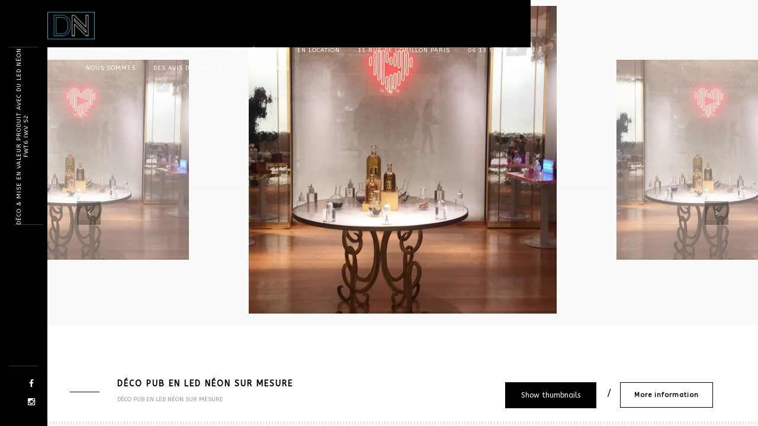

--- FILE ---
content_type: text/html; charset=UTF-8
request_url: https://dream-neon.com/portfolio/deco-mise-en-valeur-produit/
body_size: 7979
content:
<!DOCTYPE html>
<html lang="fr-FR">
    <head>
    
        <!-- Meta Data -->
        <meta charset="UTF-8"/>
        <link rel="profile" href="http://gmpg.org/xfn/11" />
        <link rel="pingback" href="https://dream-neon.com/xmlrpc.php" />
        <meta name="viewport" content="width=device-width, initial-scale=1.0, minimum-scale=1.0, maximum-scale=1.0, user-scalable=no">
        
                <!-- Favicon -->        
        <link rel="shortcut icon" href="https://dream-neon.com/wp-content/uploads/2019/10/logo-Dream-Neon.png" type="image/x-icon"/>
                
        <meta name='robots' content='index, follow, max-image-preview:large, max-snippet:-1, max-video-preview:-1' />

	<!-- This site is optimized with the Yoast SEO plugin v20.6 - https://yoast.com/wordpress/plugins/seo/ -->
	<title>Déco &amp; Mise en valeur produit - Dream Neon Paris</title>
	<meta name="description" content="Dream Neon Paris réalise des enseignes en led néon flex qui trouvent leur utilité dans des opérations publicitaires tels que shootings et spots pub." />
	<link rel="canonical" href="https://dream-neon.com/portfolio/deco-mise-en-valeur-produit/" />
	<meta property="og:locale" content="fr_FR" />
	<meta property="og:type" content="article" />
	<meta property="og:title" content="Déco &amp; Mise en valeur produit - Dream Neon Paris" />
	<meta property="og:description" content="Dream Neon Paris réalise des enseignes en led néon flex qui trouvent leur utilité dans des opérations publicitaires tels que shootings et spots pub." />
	<meta property="og:url" content="https://dream-neon.com/portfolio/deco-mise-en-valeur-produit/" />
	<meta property="og:site_name" content="Dream Neon" />
	<meta property="article:modified_time" content="2020-05-29T15:32:31+00:00" />
	<meta property="og:image" content="https://dream-neon.com/wp-content/uploads/2019/12/neon9.jpg" />
	<meta property="og:image:width" content="1080" />
	<meta property="og:image:height" content="1080" />
	<meta property="og:image:type" content="image/jpeg" />
	<meta name="twitter:card" content="summary_large_image" />
	<script type="application/ld+json" class="yoast-schema-graph">{"@context":"https://schema.org","@graph":[{"@type":"WebPage","@id":"https://dream-neon.com/portfolio/deco-mise-en-valeur-produit/","url":"https://dream-neon.com/portfolio/deco-mise-en-valeur-produit/","name":"Déco & Mise en valeur produit - Dream Neon Paris","isPartOf":{"@id":"https://dream-neon.com/#website"},"primaryImageOfPage":{"@id":"https://dream-neon.com/portfolio/deco-mise-en-valeur-produit/#primaryimage"},"image":{"@id":"https://dream-neon.com/portfolio/deco-mise-en-valeur-produit/#primaryimage"},"thumbnailUrl":"https://dream-neon.com/wp-content/uploads/2019/12/neon9.jpg","datePublished":"2019-12-21T00:51:09+00:00","dateModified":"2020-05-29T15:32:31+00:00","description":"Dream Neon Paris réalise des enseignes en led néon flex qui trouvent leur utilité dans des opérations publicitaires tels que shootings et spots pub.","breadcrumb":{"@id":"https://dream-neon.com/portfolio/deco-mise-en-valeur-produit/#breadcrumb"},"inLanguage":"fr-FR","potentialAction":[{"@type":"ReadAction","target":["https://dream-neon.com/portfolio/deco-mise-en-valeur-produit/"]}]},{"@type":"ImageObject","inLanguage":"fr-FR","@id":"https://dream-neon.com/portfolio/deco-mise-en-valeur-produit/#primaryimage","url":"https://dream-neon.com/wp-content/uploads/2019/12/neon9.jpg","contentUrl":"https://dream-neon.com/wp-content/uploads/2019/12/neon9.jpg","width":1080,"height":1080,"caption":"Déco PUB en LED néon sur mesure"},{"@type":"BreadcrumbList","@id":"https://dream-neon.com/portfolio/deco-mise-en-valeur-produit/#breadcrumb","itemListElement":[{"@type":"ListItem","position":1,"name":"Accueil","item":"https://dream-neon.com/"},{"@type":"ListItem","position":2,"name":"Portfolio","item":"https://dream-neon.com/portfolio/"},{"@type":"ListItem","position":3,"name":"Déco &#038; Mise en valeur produit avec du Led Néon Flex sur mesure"}]},{"@type":"WebSite","@id":"https://dream-neon.com/#website","url":"https://dream-neon.com/","name":"Dream Neon","description":"Light up your life !","potentialAction":[{"@type":"SearchAction","target":{"@type":"EntryPoint","urlTemplate":"https://dream-neon.com/?s={search_term_string}"},"query-input":"required name=search_term_string"}],"inLanguage":"fr-FR"}]}</script>
	<!-- / Yoast SEO plugin. -->


<link rel='dns-prefetch' href='//www.googletagmanager.com' />
<link rel='dns-prefetch' href='//fonts.googleapis.com' />
<link rel='dns-prefetch' href='//s.w.org' />
<link rel='preconnect' href='https://fonts.gstatic.com' crossorigin />
<link rel="alternate" type="application/rss+xml" title="Dream Neon &raquo; Flux" href="https://dream-neon.com/feed/" />
<link rel="alternate" type="application/rss+xml" title="Dream Neon &raquo; Flux des commentaires" href="https://dream-neon.com/comments/feed/" />
<link rel="alternate" type="application/rss+xml" title="Dream Neon &raquo; Déco &#038; Mise en valeur produit avec du Led Néon Flex sur mesure Flux des commentaires" href="https://dream-neon.com/portfolio/deco-mise-en-valeur-produit/feed/" />
<script type="text/javascript">
window._wpemojiSettings = {"baseUrl":"https:\/\/s.w.org\/images\/core\/emoji\/14.0.0\/72x72\/","ext":".png","svgUrl":"https:\/\/s.w.org\/images\/core\/emoji\/14.0.0\/svg\/","svgExt":".svg","source":{"concatemoji":"https:\/\/dream-neon.com\/wp-includes\/js\/wp-emoji-release.min.js?ver=6.0.11"}};
/*! This file is auto-generated */
!function(e,a,t){var n,r,o,i=a.createElement("canvas"),p=i.getContext&&i.getContext("2d");function s(e,t){var a=String.fromCharCode,e=(p.clearRect(0,0,i.width,i.height),p.fillText(a.apply(this,e),0,0),i.toDataURL());return p.clearRect(0,0,i.width,i.height),p.fillText(a.apply(this,t),0,0),e===i.toDataURL()}function c(e){var t=a.createElement("script");t.src=e,t.defer=t.type="text/javascript",a.getElementsByTagName("head")[0].appendChild(t)}for(o=Array("flag","emoji"),t.supports={everything:!0,everythingExceptFlag:!0},r=0;r<o.length;r++)t.supports[o[r]]=function(e){if(!p||!p.fillText)return!1;switch(p.textBaseline="top",p.font="600 32px Arial",e){case"flag":return s([127987,65039,8205,9895,65039],[127987,65039,8203,9895,65039])?!1:!s([55356,56826,55356,56819],[55356,56826,8203,55356,56819])&&!s([55356,57332,56128,56423,56128,56418,56128,56421,56128,56430,56128,56423,56128,56447],[55356,57332,8203,56128,56423,8203,56128,56418,8203,56128,56421,8203,56128,56430,8203,56128,56423,8203,56128,56447]);case"emoji":return!s([129777,127995,8205,129778,127999],[129777,127995,8203,129778,127999])}return!1}(o[r]),t.supports.everything=t.supports.everything&&t.supports[o[r]],"flag"!==o[r]&&(t.supports.everythingExceptFlag=t.supports.everythingExceptFlag&&t.supports[o[r]]);t.supports.everythingExceptFlag=t.supports.everythingExceptFlag&&!t.supports.flag,t.DOMReady=!1,t.readyCallback=function(){t.DOMReady=!0},t.supports.everything||(n=function(){t.readyCallback()},a.addEventListener?(a.addEventListener("DOMContentLoaded",n,!1),e.addEventListener("load",n,!1)):(e.attachEvent("onload",n),a.attachEvent("onreadystatechange",function(){"complete"===a.readyState&&t.readyCallback()})),(e=t.source||{}).concatemoji?c(e.concatemoji):e.wpemoji&&e.twemoji&&(c(e.twemoji),c(e.wpemoji)))}(window,document,window._wpemojiSettings);
</script>
<style type="text/css">
img.wp-smiley,
img.emoji {
	display: inline !important;
	border: none !important;
	box-shadow: none !important;
	height: 1em !important;
	width: 1em !important;
	margin: 0 0.07em !important;
	vertical-align: -0.1em !important;
	background: none !important;
	padding: 0 !important;
}
</style>
	<link rel='stylesheet' id='wp-shopify-styles-css'  href='https://dream-neon.com/wp-content/plugins/wp-shopify/css/front-styles.css?ver=1769159751' type='text/css' media='all' />
<link rel='stylesheet' id='wp-block-library-css'  href='https://dream-neon.com/wp-includes/css/dist/block-library/style.min.css?ver=6.0.11' type='text/css' media='all' />
<style id='global-styles-inline-css' type='text/css'>
body{--wp--preset--color--black: #000000;--wp--preset--color--cyan-bluish-gray: #abb8c3;--wp--preset--color--white: #ffffff;--wp--preset--color--pale-pink: #f78da7;--wp--preset--color--vivid-red: #cf2e2e;--wp--preset--color--luminous-vivid-orange: #ff6900;--wp--preset--color--luminous-vivid-amber: #fcb900;--wp--preset--color--light-green-cyan: #7bdcb5;--wp--preset--color--vivid-green-cyan: #00d084;--wp--preset--color--pale-cyan-blue: #8ed1fc;--wp--preset--color--vivid-cyan-blue: #0693e3;--wp--preset--color--vivid-purple: #9b51e0;--wp--preset--gradient--vivid-cyan-blue-to-vivid-purple: linear-gradient(135deg,rgba(6,147,227,1) 0%,rgb(155,81,224) 100%);--wp--preset--gradient--light-green-cyan-to-vivid-green-cyan: linear-gradient(135deg,rgb(122,220,180) 0%,rgb(0,208,130) 100%);--wp--preset--gradient--luminous-vivid-amber-to-luminous-vivid-orange: linear-gradient(135deg,rgba(252,185,0,1) 0%,rgba(255,105,0,1) 100%);--wp--preset--gradient--luminous-vivid-orange-to-vivid-red: linear-gradient(135deg,rgba(255,105,0,1) 0%,rgb(207,46,46) 100%);--wp--preset--gradient--very-light-gray-to-cyan-bluish-gray: linear-gradient(135deg,rgb(238,238,238) 0%,rgb(169,184,195) 100%);--wp--preset--gradient--cool-to-warm-spectrum: linear-gradient(135deg,rgb(74,234,220) 0%,rgb(151,120,209) 20%,rgb(207,42,186) 40%,rgb(238,44,130) 60%,rgb(251,105,98) 80%,rgb(254,248,76) 100%);--wp--preset--gradient--blush-light-purple: linear-gradient(135deg,rgb(255,206,236) 0%,rgb(152,150,240) 100%);--wp--preset--gradient--blush-bordeaux: linear-gradient(135deg,rgb(254,205,165) 0%,rgb(254,45,45) 50%,rgb(107,0,62) 100%);--wp--preset--gradient--luminous-dusk: linear-gradient(135deg,rgb(255,203,112) 0%,rgb(199,81,192) 50%,rgb(65,88,208) 100%);--wp--preset--gradient--pale-ocean: linear-gradient(135deg,rgb(255,245,203) 0%,rgb(182,227,212) 50%,rgb(51,167,181) 100%);--wp--preset--gradient--electric-grass: linear-gradient(135deg,rgb(202,248,128) 0%,rgb(113,206,126) 100%);--wp--preset--gradient--midnight: linear-gradient(135deg,rgb(2,3,129) 0%,rgb(40,116,252) 100%);--wp--preset--duotone--dark-grayscale: url('#wp-duotone-dark-grayscale');--wp--preset--duotone--grayscale: url('#wp-duotone-grayscale');--wp--preset--duotone--purple-yellow: url('#wp-duotone-purple-yellow');--wp--preset--duotone--blue-red: url('#wp-duotone-blue-red');--wp--preset--duotone--midnight: url('#wp-duotone-midnight');--wp--preset--duotone--magenta-yellow: url('#wp-duotone-magenta-yellow');--wp--preset--duotone--purple-green: url('#wp-duotone-purple-green');--wp--preset--duotone--blue-orange: url('#wp-duotone-blue-orange');--wp--preset--font-size--small: 13px;--wp--preset--font-size--medium: 20px;--wp--preset--font-size--large: 36px;--wp--preset--font-size--x-large: 42px;}.has-black-color{color: var(--wp--preset--color--black) !important;}.has-cyan-bluish-gray-color{color: var(--wp--preset--color--cyan-bluish-gray) !important;}.has-white-color{color: var(--wp--preset--color--white) !important;}.has-pale-pink-color{color: var(--wp--preset--color--pale-pink) !important;}.has-vivid-red-color{color: var(--wp--preset--color--vivid-red) !important;}.has-luminous-vivid-orange-color{color: var(--wp--preset--color--luminous-vivid-orange) !important;}.has-luminous-vivid-amber-color{color: var(--wp--preset--color--luminous-vivid-amber) !important;}.has-light-green-cyan-color{color: var(--wp--preset--color--light-green-cyan) !important;}.has-vivid-green-cyan-color{color: var(--wp--preset--color--vivid-green-cyan) !important;}.has-pale-cyan-blue-color{color: var(--wp--preset--color--pale-cyan-blue) !important;}.has-vivid-cyan-blue-color{color: var(--wp--preset--color--vivid-cyan-blue) !important;}.has-vivid-purple-color{color: var(--wp--preset--color--vivid-purple) !important;}.has-black-background-color{background-color: var(--wp--preset--color--black) !important;}.has-cyan-bluish-gray-background-color{background-color: var(--wp--preset--color--cyan-bluish-gray) !important;}.has-white-background-color{background-color: var(--wp--preset--color--white) !important;}.has-pale-pink-background-color{background-color: var(--wp--preset--color--pale-pink) !important;}.has-vivid-red-background-color{background-color: var(--wp--preset--color--vivid-red) !important;}.has-luminous-vivid-orange-background-color{background-color: var(--wp--preset--color--luminous-vivid-orange) !important;}.has-luminous-vivid-amber-background-color{background-color: var(--wp--preset--color--luminous-vivid-amber) !important;}.has-light-green-cyan-background-color{background-color: var(--wp--preset--color--light-green-cyan) !important;}.has-vivid-green-cyan-background-color{background-color: var(--wp--preset--color--vivid-green-cyan) !important;}.has-pale-cyan-blue-background-color{background-color: var(--wp--preset--color--pale-cyan-blue) !important;}.has-vivid-cyan-blue-background-color{background-color: var(--wp--preset--color--vivid-cyan-blue) !important;}.has-vivid-purple-background-color{background-color: var(--wp--preset--color--vivid-purple) !important;}.has-black-border-color{border-color: var(--wp--preset--color--black) !important;}.has-cyan-bluish-gray-border-color{border-color: var(--wp--preset--color--cyan-bluish-gray) !important;}.has-white-border-color{border-color: var(--wp--preset--color--white) !important;}.has-pale-pink-border-color{border-color: var(--wp--preset--color--pale-pink) !important;}.has-vivid-red-border-color{border-color: var(--wp--preset--color--vivid-red) !important;}.has-luminous-vivid-orange-border-color{border-color: var(--wp--preset--color--luminous-vivid-orange) !important;}.has-luminous-vivid-amber-border-color{border-color: var(--wp--preset--color--luminous-vivid-amber) !important;}.has-light-green-cyan-border-color{border-color: var(--wp--preset--color--light-green-cyan) !important;}.has-vivid-green-cyan-border-color{border-color: var(--wp--preset--color--vivid-green-cyan) !important;}.has-pale-cyan-blue-border-color{border-color: var(--wp--preset--color--pale-cyan-blue) !important;}.has-vivid-cyan-blue-border-color{border-color: var(--wp--preset--color--vivid-cyan-blue) !important;}.has-vivid-purple-border-color{border-color: var(--wp--preset--color--vivid-purple) !important;}.has-vivid-cyan-blue-to-vivid-purple-gradient-background{background: var(--wp--preset--gradient--vivid-cyan-blue-to-vivid-purple) !important;}.has-light-green-cyan-to-vivid-green-cyan-gradient-background{background: var(--wp--preset--gradient--light-green-cyan-to-vivid-green-cyan) !important;}.has-luminous-vivid-amber-to-luminous-vivid-orange-gradient-background{background: var(--wp--preset--gradient--luminous-vivid-amber-to-luminous-vivid-orange) !important;}.has-luminous-vivid-orange-to-vivid-red-gradient-background{background: var(--wp--preset--gradient--luminous-vivid-orange-to-vivid-red) !important;}.has-very-light-gray-to-cyan-bluish-gray-gradient-background{background: var(--wp--preset--gradient--very-light-gray-to-cyan-bluish-gray) !important;}.has-cool-to-warm-spectrum-gradient-background{background: var(--wp--preset--gradient--cool-to-warm-spectrum) !important;}.has-blush-light-purple-gradient-background{background: var(--wp--preset--gradient--blush-light-purple) !important;}.has-blush-bordeaux-gradient-background{background: var(--wp--preset--gradient--blush-bordeaux) !important;}.has-luminous-dusk-gradient-background{background: var(--wp--preset--gradient--luminous-dusk) !important;}.has-pale-ocean-gradient-background{background: var(--wp--preset--gradient--pale-ocean) !important;}.has-electric-grass-gradient-background{background: var(--wp--preset--gradient--electric-grass) !important;}.has-midnight-gradient-background{background: var(--wp--preset--gradient--midnight) !important;}.has-small-font-size{font-size: var(--wp--preset--font-size--small) !important;}.has-medium-font-size{font-size: var(--wp--preset--font-size--medium) !important;}.has-large-font-size{font-size: var(--wp--preset--font-size--large) !important;}.has-x-large-font-size{font-size: var(--wp--preset--font-size--x-large) !important;}
</style>
<link rel='stylesheet' id='contact-form-7-css'  href='https://dream-neon.com/wp-content/plugins/contact-form-7/includes/css/styles.css?ver=5.7.7' type='text/css' media='all' />
<link rel='stylesheet' id='monolit-css-plugins-css'  href='https://dream-neon.com/wp-content/themes/monolit/assets/css/plugins.css' type='text/css' media='all' />
<link rel='stylesheet' id='monolit-fonts-css'  href='https://fonts.googleapis.com/css?family=Roboto%3A400%2C300%2C200%2C100%2C400italic%2C700%2C900%7CMuli&#038;subset=latin%2Cvietnamese%2Clatin-ext%2Ccyrillic%2Ccyrillic-ext%2Cgreek-ext%2Cgreek' type='text/css' media='all' />
<link rel='stylesheet' id='monolit-style-css'  href='https://dream-neon.com/wp-content/themes/monolit/style.css' type='text/css' media='all' />
<link rel='stylesheet' id='monolit-custom-style-css'  href='https://dream-neon.com/wp-content/themes/monolit-child/assets/css/custom.css' type='text/css' media='all' />
<style id='monolit-custom-style-inline-css' type='text/css'>
#menu-item-753 a{font-size:large}.gallery_horizontal .owl-item img{width:auto;position:relative;z-index:1}
</style>
<link rel='stylesheet' id='monolit-child-style-css'  href='https://dream-neon.com/wp-content/themes/monolit-child/style.css?ver=1.0.0' type='text/css' media='all' />
<link rel='stylesheet' id='js_composer_front-css'  href='https://dream-neon.com/wp-content/plugins/js_composer/assets/css/js_composer.min.css?ver=6.8.0' type='text/css' media='all' />
<link rel="preload" as="style" href="https://fonts.googleapis.com/css?family=ABeeZee:400,400italic&#038;subset=latin&#038;display=swap&#038;ver=1680889667" /><link rel="stylesheet" href="https://fonts.googleapis.com/css?family=ABeeZee:400,400italic&#038;subset=latin&#038;display=swap&#038;ver=1680889667" media="print" onload="this.media='all'"><noscript><link rel="stylesheet" href="https://fonts.googleapis.com/css?family=ABeeZee:400,400italic&#038;subset=latin&#038;display=swap&#038;ver=1680889667" /></noscript><script type='text/javascript' src='https://dream-neon.com/wp-includes/js/jquery/jquery.min.js?ver=3.6.0' id='jquery-core-js'></script>
<script type='text/javascript' src='https://dream-neon.com/wp-includes/js/jquery/jquery-migrate.min.js?ver=3.3.2' id='jquery-migrate-js'></script>
<script type='text/javascript' src='https://dream-neon.com/wp-content/plugins/wp-shopify/js/front.js?ver=1769159751' id='wp-shopify-scripts-js'></script>

<!-- Extrait Google Analytics ajouté par Site Kit -->
<script type='text/javascript' src='https://www.googletagmanager.com/gtag/js?id=GT-PZX7BH9' id='google_gtagjs-js' async></script>
<script type='text/javascript' id='google_gtagjs-js-after'>
window.dataLayer = window.dataLayer || [];function gtag(){dataLayer.push(arguments);}
gtag('set', 'linker', {"domains":["dream-neon.com"]} );
gtag("js", new Date());
gtag("set", "developer_id.dZTNiMT", true);
gtag("config", "GT-PZX7BH9");
</script>

<!-- Arrêter l&#039;extrait Google Analytics ajouté par Site Kit -->
<link rel="https://api.w.org/" href="https://dream-neon.com/wp-json/" /><link rel="EditURI" type="application/rsd+xml" title="RSD" href="https://dream-neon.com/xmlrpc.php?rsd" />
<link rel="wlwmanifest" type="application/wlwmanifest+xml" href="https://dream-neon.com/wp-includes/wlwmanifest.xml" /> 
<meta name="generator" content="WordPress 6.0.11" />
<link rel='shortlink' href='https://dream-neon.com/?p=924' />
<link rel="alternate" type="application/json+oembed" href="https://dream-neon.com/wp-json/oembed/1.0/embed?url=https%3A%2F%2Fdream-neon.com%2Fportfolio%2Fdeco-mise-en-valeur-produit%2F" />
<link rel="alternate" type="text/xml+oembed" href="https://dream-neon.com/wp-json/oembed/1.0/embed?url=https%3A%2F%2Fdream-neon.com%2Fportfolio%2Fdeco-mise-en-valeur-produit%2F&#038;format=xml" />
<meta name="generator" content="Redux 4.4.18" /><meta name="generator" content="Site Kit by Google 1.116.0" /><link rel="stylesheet" href="https://fonts.googleapis.com/css?family=cancun|buffalo|Grand-Hotel|puzzled|Sacramento|The-Woodlands">
<!-- Global site tag (gtag.js) - Google Analytics -->
<script async src="https://www.googletagmanager.com/gtag/js?id=UA-130602537-2"></script>
<script>
  window.dataLayer = window.dataLayer || [];
  function gtag(){dataLayer.push(arguments);}
  gtag('js', new Date());

  gtag('config', 'UA-130602537-2');
</script><style type="text/css">.recentcomments a{display:inline !important;padding:0 !important;margin:0 !important;}</style><meta name="generator" content="Powered by WPBakery Page Builder - drag and drop page builder for WordPress."/>
		<style type="text/css" id="wp-custom-css">
			.header-inner {
    float: left;
    padding-left: 80px;
    width: 100%;
}
.nav-holder {
    float: left;
}		</style>
		<style id="monolit_options-dynamic-css" title="dynamic-css" class="redux-options-output">body{font-family:ABeeZee;font-weight:normal;font-style:normal;}a{font-family:ABeeZee;font-weight:normal;font-style:normal;}a:hover{font-family:ABeeZee;font-weight:normal;font-style:normal;}p{font-family:ABeeZee;font-weight:normal;font-style:normal;}h1, h2, h3, h4, h5, h6{font-family:ABeeZee;font-weight:normal;font-style:normal;}nav li a,.hero-wrap-item h2,.serv-details h3,.ser-list li,.inline-filter .gallery-filters a,.inline-filter .count-folio div,.filter-button,.round-counter div,.hid-sidebar h4 ,.pd-holder h5,.team-info h4,.footer-title h2,#submit , .form-submit button,.member-content-nav li a,.main-breadcrumb li > strong,.creat-list li a  , .text-link,.cat-item a,.lg-sub-html,.show-share span,.share-icon:before{font-family:ABeeZee;font-style:normal;}blockquote p{font-family:ABeeZee;font-weight:400;font-style:italic;}nav li a{font-family:ABeeZee;font-weight:normal;font-style:normal;}nav li a:hover{font-family:ABeeZee;font-weight:normal;font-style:normal;}.footer-title h2,.footer-title h2 a,.footer-title h2 a:hover{font-family:ABeeZee;font-weight:normal;font-style:normal;}.hero-wrap-item h2{font-family:ABeeZee;font-style:normal;}.hero-wrap-item h3, .hero-wrap-item h3 a{font-family:ABeeZee;font-style:normal;}.section-title{font-family:ABeeZee;font-weight:normal;font-style:normal;}</style><style type="text/css" data-type="vc_shortcodes-custom-css">.vc_custom_1584355637115{margin-bottom: 100px !important;}</style><noscript><style> .wpb_animate_when_almost_visible { opacity: 1; }</style></noscript>        
    </head>
    <body class="portfolio-template-default single single-portfolio postid-924 monolit-has-addons monolit-singular monolit-no-head-sec shop-list-three-cols shop-list-tablet-three-cols wpb-js-composer js-comp-ver-6.8.0 vc_responsive">
            <div class="hor-nav-layout no-dis"></div>
                    <!-- loader -->
        <div id="monolit-loader" class="loader">
            <div id="movingBallG">
                <div class="movingBallLineG"></div>
                <div id="movingBallG_1" class="movingBallG"></div>
            </div>
        </div>
        <!-- loader end -->
        <!--================= main start ================-->
        <div id="main-theme">
                    <!--=============== header ===============-->   
            <header class="monolit-header">
                <!-- header-inner  -->
                <div class="header-inner">
                    <!-- header logo -->
                    <div class="logo-holder"
                                         style="width:80px;" 
                    >
                        <a href="https://dream-neon.com/">
                                                        <img src="https://dream-neon.com/wp-content/uploads/2019/11/logo-vraiment-plat-2.png"  width="80" height="25" class="monolit-logo" alt="Dream Neon" />
                                                                                                            </a>
                    </div>
                    <!-- header logo end -->
                    <!-- mobile nav button -->
                    <div class="nav-button-holder">
                        <div class="nav-button vis-m"><span></span><span></span><span></span></div>
                    </div>
                    <!-- mobile nav button end -->
                    <!-- navigation  -->
                    <div class="nav-holder">
                                            <nav
                                                >
                            <ul id="menu-menu-principal" class="monolit_main-nav"><li id="menu-item-1264" class="menu-item menu-item-type-custom menu-item-object-custom menu-item-1264"><a href="https://shop.dream-neon.com">Notre shop</a></li>
<li id="menu-item-1387" class="menu-item menu-item-type-custom menu-item-object-custom menu-item-1387"><a href="https://shop.dream-neon.com/pages/neon-customizer">Demande de devis</a></li>
<li id="menu-item-707" class="menu-item menu-item-type-custom menu-item-object-custom menu-item-707"><a href="https://dream-neon.com/portfolio">Nos Créations</a></li>
<li id="menu-item-1087" class="menu-item menu-item-type-post_type menu-item-object-page menu-item-1087"><a href="https://dream-neon.com/dream-neon-en-location/">En location</a></li>
<li id="menu-item-754" class="menu-item menu-item-type-custom menu-item-object-custom menu-item-754"><a target="_blank" rel="noopener" href="https://g.page/DreamNeonFrance?share">11 rue de l&#8217;orillon Paris</a></li>
<li id="menu-item-999" class="menu-item menu-item-type-custom menu-item-object-custom menu-item-999"><a href="https://wa.me/33613528681">06 13 52 86 81</a></li>
<li id="menu-item-755" class="menu-item menu-item-type-post_type menu-item-object-page menu-item-755"><a href="https://dream-neon.com/http-www-dreamneon-it/">Nous sommes</a></li>
<li id="menu-item-1309" class="menu-item menu-item-type-custom menu-item-object-custom menu-item-1309"><a href="https://g.co/kgs/t9A22E">Des avis de nos clients</a></li>
<li id="menu-item-1378" class="menu-item menu-item-type-post_type menu-item-object-page menu-item-1378"><a href="https://dream-neon.com/a-propos/">A propos</a></li>
</ul>                        </nav>
                                        </div>
                    <!-- navigation  end -->
                </div>
                <!-- header-inner  end -->
                <!-- share button  -->
                                <!-- share  end-->
            </header>
            <!--=============== header end ===============-->  

            <!--=============== wrapper ===============-->  
            <div id="wrapper">
                <!-- content-holder  -->
                <div class="content-holder content-holder-main">
                    
                    <div class="dynamic-title"><h1>Déco &#038; Mise en valeur produit avec du Led Néon Flex sur mesure</h1></div>

                                        



    <div  class='monolit_sec monolit_folio_style3_wrap content full-height no-bg-con vc_custom_1584355637115'>
    <!-- portfolio  Images  -->
    <div class="control-panel">
        <div class="container">
            <div class="caption"></div>            <a href="#" class=" btn anim-button   flat-btn   transition    show-hid-sidebar"><span>More information</span><i class="fa fa-eye"></i></a>                        <span class="show-thumbs vis-con-panel vis-t" data-textshow="Show thumbnails" data-texthide="Hide thumbnails"></span>
                    </div>
    </div>
    <div class="resize-carousel-holder lightgallery ogm smp">
        <div class="gallery_horizontal flow-gallery  owl-carousel owl-theme refrestonresizeowl"  data-options='{"autoplay":false,"items":2,"loop":true,"center":true,"autoWidth":true,"smartSpeed":1300,"thumbs":true}'>
                    <div class="horizontal_item" data-phname="Déco PUB en LED néon sur mesure" 
                    data-phdesc="Déco PUB en LED néon sur mesure"
        >
                <img width="1080" height="1080" src="https://dream-neon.com/wp-content/uploads/2019/12/neon9.jpg" class="attachment-monolithoz-thumb size-monolithoz-thumb" alt="Déco PUB en LED néon sur mesure" loading="lazy" srcset="https://dream-neon.com/wp-content/uploads/2019/12/neon9.jpg 1080w, https://dream-neon.com/wp-content/uploads/2019/12/neon9-300x300.jpg 300w, https://dream-neon.com/wp-content/uploads/2019/12/neon9-1024x1024.jpg 1024w, https://dream-neon.com/wp-content/uploads/2019/12/neon9-150x150.jpg 150w, https://dream-neon.com/wp-content/uploads/2019/12/neon9-768x768.jpg 768w" sizes="(max-width: 1080px) 100vw, 1080px" />                            <a data-src="https://dream-neon.com/wp-content/uploads/2019/12/neon9.jpg" class="popup-image slider-zoom"><i class="fa fa-expand"></i></a>
                        </div>
                                       
        </div>
        <!--  navigation -->
        <div class="customNavigation fhsln">
            <a class="prev-slide transition"><i class="fa fa-angle-left"></i></a>
            <a class="next-slide transition"><i class="fa fa-angle-right"></i></a>
        </div>
        <!--  navigation end-->
    </div>
</div>
    <!-- Hidden sidebar-->
    <div class="sb-overlay"></div>
    <div class="hid-sidebar">
        <div class="container small-container">
            <div class="sidebar-wrap">
                <div class="sb-bg"></div>
                <div class="sb-inner">
                    <div class="close-sidebar"></div>
                    <div class="row">
                        <div class="wpb_column vc_column_container vc_col-sm-12"><div class="vc_column-inner"><div class="wpb_wrapper">
	<div class="wpb_text_column wpb_content_element " >
		<div class="wpb_wrapper">
			<p>Mise en valeur produit grâce à une décoration sur mesure effectuée à partir de Led Néon Flex rouge.</p>
<p>Propos : Shooting publicitaire et Tournage</p>
<p>Ici et ailleurs, Dream Neon Paris intervient afin d&#8217;ajouter une touche de magie et personnaliser votre merchandising et vos packshots.</p>

		</div>
	</div>
<div class="vc_empty_space"   style="height: 100px"><span class="vc_empty_space_inner"></span></div></div></div></div>                    </div>
                </div>
            </div>
        </div>
    </div>
    <!-- sidebar end -->


    

 

 
                
                                    </div>
                <!-- content-holder  end-->
            </div>
            <!-- wrapper end -->
                        <!-- Fixed footer -->
                        <footer class="fixed-footer monolit-footer">
                            <div class="footer-social">
                <ul>
<li><a href="https://www.facebook.com/DreamNeonFrance/" target="_blank"><i class="fa fa-facebook"></i></a></li>
<li><a href="https://www.instagram.com/dreamneonfrance" target="_blank"><i class="fa fa-instagram"></i></a></li>
</ul>                </div>
                                <!-- Header  title --> 
                <div class="footer-title">
                    <h2><a href="#"></a></h2>
                </div>
                <!-- Header  title  end-->
                            </footer>
            <!-- Fixed footer end-->
                    </div>
        <!-- Main end -->
        <script type="text/html" id="wpb-modifications"></script><link rel='stylesheet' id='redux-custom-fonts-css'  href='//dream-neon.com/wp-content/uploads/redux/custom-fonts/fonts.css?ver=1769159751' type='text/css' media='all' />
<script type='text/javascript' src='https://dream-neon.com/wp-content/plugins/contact-form-7/includes/swv/js/index.js?ver=5.7.7' id='swv-js'></script>
<script type='text/javascript' id='contact-form-7-js-extra'>
/* <![CDATA[ */
var wpcf7 = {"api":{"root":"https:\/\/dream-neon.com\/wp-json\/","namespace":"contact-form-7\/v1"}};
/* ]]> */
</script>
<script type='text/javascript' src='https://dream-neon.com/wp-content/plugins/contact-form-7/includes/js/index.js?ver=5.7.7' id='contact-form-7-js'></script>
<script type='text/javascript' id='monolit-addons-js-extra'>
/* <![CDATA[ */
var _monolit_add_ons = {"url":"https:\/\/dream-neon.com\/wp-admin\/admin-ajax.php","nonce":"b090d3b15f","like":"Like","unlike":"Unlike"};
/* ]]> */
</script>
<script type='text/javascript' src='https://dream-neon.com/wp-content/plugins/monolit-add-ons/assets/js/monolit-add-ons.min.js' id='monolit-addons-js'></script>
<script type='text/javascript' src='https://dream-neon.com/wp-content/themes/monolit/assets/js/plugins.js' id='monolit-js-plugins-js'></script>
<script type='text/javascript' src='https://dream-neon.com/wp-includes/js/imagesloaded.min.js?ver=4.1.4' id='imagesloaded-js'></script>
<script type='text/javascript' id='monolit-scripts-js-extra'>
/* <![CDATA[ */
var _monolit = {"shuffle_off":"","parallax_off":"","enable_image_click":""};
/* ]]> */
</script>
<script type='text/javascript' src='https://dream-neon.com/wp-content/themes/monolit/assets/js/scripts.js' id='monolit-scripts-js'></script>
<script type='text/javascript' src='https://dream-neon.com/wp-content/plugins/js_composer/assets/js/dist/js_composer_front.min.js?ver=6.8.0' id='wpb_composer_front_js-js'></script>
        
    </body>
</html>

--- FILE ---
content_type: text/html; charset=UTF-8
request_url: https://dream-neon.com/wp-content/themes/monolit-child/assets/css/custom.css
body_size: 15691
content:
<!DOCTYPE html>
<html lang="fr-FR">
    <head>
    
        <!-- Meta Data -->
        <meta charset="UTF-8"/>
        <link rel="profile" href="http://gmpg.org/xfn/11" />
        <link rel="pingback" href="https://dream-neon.com/xmlrpc.php" />
        <meta name="viewport" content="width=device-width, initial-scale=1.0, minimum-scale=1.0, maximum-scale=1.0, user-scalable=no">
        
                <!-- Favicon -->        
        <link rel="shortcut icon" href="https://dream-neon.com/wp-content/uploads/2019/10/logo-Dream-Neon.png" type="image/x-icon"/>
                
        <meta name='robots' content='index, follow, max-image-preview:large, max-snippet:-1, max-video-preview:-1' />

	<!-- This site is optimized with the Yoast SEO plugin v20.6 - https://yoast.com/wordpress/plugins/seo/ -->
	<title>Dream Neon - Le Spécialiste du Néon sur Paris et en France !</title>
	<meta name="description" content="Avec Dream Neon Paris, trouvez ou créez immédiatement l&#039;enseigne néon de vos rêves en quelques clics: Sur Mesure et Personnalisé | Location | Mise en Scène." />
	<link rel="canonical" href="https://dream-neon.com/" />
	<meta property="og:locale" content="fr_FR" />
	<meta property="og:type" content="website" />
	<meta property="og:title" content="Dream Neon - Le Spécialiste du Néon sur Paris et en France !" />
	<meta property="og:description" content="Avec Dream Neon Paris, trouvez ou créez immédiatement l&#039;enseigne néon de vos rêves en quelques clics: Sur Mesure et Personnalisé | Location | Mise en Scène." />
	<meta property="og:url" content="https://dream-neon.com/" />
	<meta property="og:site_name" content="Dream Neon" />
	<meta property="article:modified_time" content="2024-10-24T09:51:46+00:00" />
	<meta name="twitter:card" content="summary_large_image" />
	<meta name="twitter:label1" content="Durée de lecture estimée" />
	<meta name="twitter:data1" content="4 minutes" />
	<script type="application/ld+json" class="yoast-schema-graph">{"@context":"https://schema.org","@graph":[{"@type":"WebPage","@id":"https://dream-neon.com/","url":"https://dream-neon.com/","name":"Dream Neon - Le Spécialiste du Néon sur Paris et en France !","isPartOf":{"@id":"https://dream-neon.com/#website"},"datePublished":"2019-10-10T11:32:42+00:00","dateModified":"2024-10-24T09:51:46+00:00","description":"Avec Dream Neon Paris, trouvez ou créez immédiatement l'enseigne néon de vos rêves en quelques clics: Sur Mesure et Personnalisé | Location | Mise en Scène.","breadcrumb":{"@id":"https://dream-neon.com/#breadcrumb"},"inLanguage":"fr-FR","potentialAction":[{"@type":"ReadAction","target":["https://dream-neon.com/"]}]},{"@type":"BreadcrumbList","@id":"https://dream-neon.com/#breadcrumb","itemListElement":[{"@type":"ListItem","position":1,"name":"Accueil"}]},{"@type":"WebSite","@id":"https://dream-neon.com/#website","url":"https://dream-neon.com/","name":"Dream Neon","description":"Light up your life !","potentialAction":[{"@type":"SearchAction","target":{"@type":"EntryPoint","urlTemplate":"https://dream-neon.com/?s={search_term_string}"},"query-input":"required name=search_term_string"}],"inLanguage":"fr-FR"}]}</script>
	<!-- / Yoast SEO plugin. -->


<link rel='dns-prefetch' href='//www.googletagmanager.com' />
<link rel='dns-prefetch' href='//fonts.googleapis.com' />
<link rel='dns-prefetch' href='//s.w.org' />
<link rel='preconnect' href='https://fonts.gstatic.com' crossorigin />
<link rel="alternate" type="application/rss+xml" title="Dream Neon &raquo; Flux" href="https://dream-neon.com/feed/" />
<link rel="alternate" type="application/rss+xml" title="Dream Neon &raquo; Flux des commentaires" href="https://dream-neon.com/comments/feed/" />
<script type="text/javascript">
window._wpemojiSettings = {"baseUrl":"https:\/\/s.w.org\/images\/core\/emoji\/14.0.0\/72x72\/","ext":".png","svgUrl":"https:\/\/s.w.org\/images\/core\/emoji\/14.0.0\/svg\/","svgExt":".svg","source":{"concatemoji":"https:\/\/dream-neon.com\/wp-includes\/js\/wp-emoji-release.min.js?ver=6.0.11"}};
/*! This file is auto-generated */
!function(e,a,t){var n,r,o,i=a.createElement("canvas"),p=i.getContext&&i.getContext("2d");function s(e,t){var a=String.fromCharCode,e=(p.clearRect(0,0,i.width,i.height),p.fillText(a.apply(this,e),0,0),i.toDataURL());return p.clearRect(0,0,i.width,i.height),p.fillText(a.apply(this,t),0,0),e===i.toDataURL()}function c(e){var t=a.createElement("script");t.src=e,t.defer=t.type="text/javascript",a.getElementsByTagName("head")[0].appendChild(t)}for(o=Array("flag","emoji"),t.supports={everything:!0,everythingExceptFlag:!0},r=0;r<o.length;r++)t.supports[o[r]]=function(e){if(!p||!p.fillText)return!1;switch(p.textBaseline="top",p.font="600 32px Arial",e){case"flag":return s([127987,65039,8205,9895,65039],[127987,65039,8203,9895,65039])?!1:!s([55356,56826,55356,56819],[55356,56826,8203,55356,56819])&&!s([55356,57332,56128,56423,56128,56418,56128,56421,56128,56430,56128,56423,56128,56447],[55356,57332,8203,56128,56423,8203,56128,56418,8203,56128,56421,8203,56128,56430,8203,56128,56423,8203,56128,56447]);case"emoji":return!s([129777,127995,8205,129778,127999],[129777,127995,8203,129778,127999])}return!1}(o[r]),t.supports.everything=t.supports.everything&&t.supports[o[r]],"flag"!==o[r]&&(t.supports.everythingExceptFlag=t.supports.everythingExceptFlag&&t.supports[o[r]]);t.supports.everythingExceptFlag=t.supports.everythingExceptFlag&&!t.supports.flag,t.DOMReady=!1,t.readyCallback=function(){t.DOMReady=!0},t.supports.everything||(n=function(){t.readyCallback()},a.addEventListener?(a.addEventListener("DOMContentLoaded",n,!1),e.addEventListener("load",n,!1)):(e.attachEvent("onload",n),a.attachEvent("onreadystatechange",function(){"complete"===a.readyState&&t.readyCallback()})),(e=t.source||{}).concatemoji?c(e.concatemoji):e.wpemoji&&e.twemoji&&(c(e.twemoji),c(e.wpemoji)))}(window,document,window._wpemojiSettings);
</script>
<style type="text/css">
img.wp-smiley,
img.emoji {
	display: inline !important;
	border: none !important;
	box-shadow: none !important;
	height: 1em !important;
	width: 1em !important;
	margin: 0 0.07em !important;
	vertical-align: -0.1em !important;
	background: none !important;
	padding: 0 !important;
}
</style>
	<link rel='stylesheet' id='wp-shopify-styles-css'  href='https://dream-neon.com/wp-content/plugins/wp-shopify/css/front-styles.css?ver=1769159753' type='text/css' media='all' />
<link rel='stylesheet' id='wp-block-library-css'  href='https://dream-neon.com/wp-includes/css/dist/block-library/style.min.css?ver=6.0.11' type='text/css' media='all' />
<style id='global-styles-inline-css' type='text/css'>
body{--wp--preset--color--black: #000000;--wp--preset--color--cyan-bluish-gray: #abb8c3;--wp--preset--color--white: #ffffff;--wp--preset--color--pale-pink: #f78da7;--wp--preset--color--vivid-red: #cf2e2e;--wp--preset--color--luminous-vivid-orange: #ff6900;--wp--preset--color--luminous-vivid-amber: #fcb900;--wp--preset--color--light-green-cyan: #7bdcb5;--wp--preset--color--vivid-green-cyan: #00d084;--wp--preset--color--pale-cyan-blue: #8ed1fc;--wp--preset--color--vivid-cyan-blue: #0693e3;--wp--preset--color--vivid-purple: #9b51e0;--wp--preset--gradient--vivid-cyan-blue-to-vivid-purple: linear-gradient(135deg,rgba(6,147,227,1) 0%,rgb(155,81,224) 100%);--wp--preset--gradient--light-green-cyan-to-vivid-green-cyan: linear-gradient(135deg,rgb(122,220,180) 0%,rgb(0,208,130) 100%);--wp--preset--gradient--luminous-vivid-amber-to-luminous-vivid-orange: linear-gradient(135deg,rgba(252,185,0,1) 0%,rgba(255,105,0,1) 100%);--wp--preset--gradient--luminous-vivid-orange-to-vivid-red: linear-gradient(135deg,rgba(255,105,0,1) 0%,rgb(207,46,46) 100%);--wp--preset--gradient--very-light-gray-to-cyan-bluish-gray: linear-gradient(135deg,rgb(238,238,238) 0%,rgb(169,184,195) 100%);--wp--preset--gradient--cool-to-warm-spectrum: linear-gradient(135deg,rgb(74,234,220) 0%,rgb(151,120,209) 20%,rgb(207,42,186) 40%,rgb(238,44,130) 60%,rgb(251,105,98) 80%,rgb(254,248,76) 100%);--wp--preset--gradient--blush-light-purple: linear-gradient(135deg,rgb(255,206,236) 0%,rgb(152,150,240) 100%);--wp--preset--gradient--blush-bordeaux: linear-gradient(135deg,rgb(254,205,165) 0%,rgb(254,45,45) 50%,rgb(107,0,62) 100%);--wp--preset--gradient--luminous-dusk: linear-gradient(135deg,rgb(255,203,112) 0%,rgb(199,81,192) 50%,rgb(65,88,208) 100%);--wp--preset--gradient--pale-ocean: linear-gradient(135deg,rgb(255,245,203) 0%,rgb(182,227,212) 50%,rgb(51,167,181) 100%);--wp--preset--gradient--electric-grass: linear-gradient(135deg,rgb(202,248,128) 0%,rgb(113,206,126) 100%);--wp--preset--gradient--midnight: linear-gradient(135deg,rgb(2,3,129) 0%,rgb(40,116,252) 100%);--wp--preset--duotone--dark-grayscale: url('#wp-duotone-dark-grayscale');--wp--preset--duotone--grayscale: url('#wp-duotone-grayscale');--wp--preset--duotone--purple-yellow: url('#wp-duotone-purple-yellow');--wp--preset--duotone--blue-red: url('#wp-duotone-blue-red');--wp--preset--duotone--midnight: url('#wp-duotone-midnight');--wp--preset--duotone--magenta-yellow: url('#wp-duotone-magenta-yellow');--wp--preset--duotone--purple-green: url('#wp-duotone-purple-green');--wp--preset--duotone--blue-orange: url('#wp-duotone-blue-orange');--wp--preset--font-size--small: 13px;--wp--preset--font-size--medium: 20px;--wp--preset--font-size--large: 36px;--wp--preset--font-size--x-large: 42px;}.has-black-color{color: var(--wp--preset--color--black) !important;}.has-cyan-bluish-gray-color{color: var(--wp--preset--color--cyan-bluish-gray) !important;}.has-white-color{color: var(--wp--preset--color--white) !important;}.has-pale-pink-color{color: var(--wp--preset--color--pale-pink) !important;}.has-vivid-red-color{color: var(--wp--preset--color--vivid-red) !important;}.has-luminous-vivid-orange-color{color: var(--wp--preset--color--luminous-vivid-orange) !important;}.has-luminous-vivid-amber-color{color: var(--wp--preset--color--luminous-vivid-amber) !important;}.has-light-green-cyan-color{color: var(--wp--preset--color--light-green-cyan) !important;}.has-vivid-green-cyan-color{color: var(--wp--preset--color--vivid-green-cyan) !important;}.has-pale-cyan-blue-color{color: var(--wp--preset--color--pale-cyan-blue) !important;}.has-vivid-cyan-blue-color{color: var(--wp--preset--color--vivid-cyan-blue) !important;}.has-vivid-purple-color{color: var(--wp--preset--color--vivid-purple) !important;}.has-black-background-color{background-color: var(--wp--preset--color--black) !important;}.has-cyan-bluish-gray-background-color{background-color: var(--wp--preset--color--cyan-bluish-gray) !important;}.has-white-background-color{background-color: var(--wp--preset--color--white) !important;}.has-pale-pink-background-color{background-color: var(--wp--preset--color--pale-pink) !important;}.has-vivid-red-background-color{background-color: var(--wp--preset--color--vivid-red) !important;}.has-luminous-vivid-orange-background-color{background-color: var(--wp--preset--color--luminous-vivid-orange) !important;}.has-luminous-vivid-amber-background-color{background-color: var(--wp--preset--color--luminous-vivid-amber) !important;}.has-light-green-cyan-background-color{background-color: var(--wp--preset--color--light-green-cyan) !important;}.has-vivid-green-cyan-background-color{background-color: var(--wp--preset--color--vivid-green-cyan) !important;}.has-pale-cyan-blue-background-color{background-color: var(--wp--preset--color--pale-cyan-blue) !important;}.has-vivid-cyan-blue-background-color{background-color: var(--wp--preset--color--vivid-cyan-blue) !important;}.has-vivid-purple-background-color{background-color: var(--wp--preset--color--vivid-purple) !important;}.has-black-border-color{border-color: var(--wp--preset--color--black) !important;}.has-cyan-bluish-gray-border-color{border-color: var(--wp--preset--color--cyan-bluish-gray) !important;}.has-white-border-color{border-color: var(--wp--preset--color--white) !important;}.has-pale-pink-border-color{border-color: var(--wp--preset--color--pale-pink) !important;}.has-vivid-red-border-color{border-color: var(--wp--preset--color--vivid-red) !important;}.has-luminous-vivid-orange-border-color{border-color: var(--wp--preset--color--luminous-vivid-orange) !important;}.has-luminous-vivid-amber-border-color{border-color: var(--wp--preset--color--luminous-vivid-amber) !important;}.has-light-green-cyan-border-color{border-color: var(--wp--preset--color--light-green-cyan) !important;}.has-vivid-green-cyan-border-color{border-color: var(--wp--preset--color--vivid-green-cyan) !important;}.has-pale-cyan-blue-border-color{border-color: var(--wp--preset--color--pale-cyan-blue) !important;}.has-vivid-cyan-blue-border-color{border-color: var(--wp--preset--color--vivid-cyan-blue) !important;}.has-vivid-purple-border-color{border-color: var(--wp--preset--color--vivid-purple) !important;}.has-vivid-cyan-blue-to-vivid-purple-gradient-background{background: var(--wp--preset--gradient--vivid-cyan-blue-to-vivid-purple) !important;}.has-light-green-cyan-to-vivid-green-cyan-gradient-background{background: var(--wp--preset--gradient--light-green-cyan-to-vivid-green-cyan) !important;}.has-luminous-vivid-amber-to-luminous-vivid-orange-gradient-background{background: var(--wp--preset--gradient--luminous-vivid-amber-to-luminous-vivid-orange) !important;}.has-luminous-vivid-orange-to-vivid-red-gradient-background{background: var(--wp--preset--gradient--luminous-vivid-orange-to-vivid-red) !important;}.has-very-light-gray-to-cyan-bluish-gray-gradient-background{background: var(--wp--preset--gradient--very-light-gray-to-cyan-bluish-gray) !important;}.has-cool-to-warm-spectrum-gradient-background{background: var(--wp--preset--gradient--cool-to-warm-spectrum) !important;}.has-blush-light-purple-gradient-background{background: var(--wp--preset--gradient--blush-light-purple) !important;}.has-blush-bordeaux-gradient-background{background: var(--wp--preset--gradient--blush-bordeaux) !important;}.has-luminous-dusk-gradient-background{background: var(--wp--preset--gradient--luminous-dusk) !important;}.has-pale-ocean-gradient-background{background: var(--wp--preset--gradient--pale-ocean) !important;}.has-electric-grass-gradient-background{background: var(--wp--preset--gradient--electric-grass) !important;}.has-midnight-gradient-background{background: var(--wp--preset--gradient--midnight) !important;}.has-small-font-size{font-size: var(--wp--preset--font-size--small) !important;}.has-medium-font-size{font-size: var(--wp--preset--font-size--medium) !important;}.has-large-font-size{font-size: var(--wp--preset--font-size--large) !important;}.has-x-large-font-size{font-size: var(--wp--preset--font-size--x-large) !important;}
</style>
<link rel='stylesheet' id='contact-form-7-css'  href='https://dream-neon.com/wp-content/plugins/contact-form-7/includes/css/styles.css?ver=5.7.7' type='text/css' media='all' />
<link rel='stylesheet' id='monolit-css-plugins-css'  href='https://dream-neon.com/wp-content/themes/monolit/assets/css/plugins.css' type='text/css' media='all' />
<link rel='stylesheet' id='monolit-fonts-css'  href='https://fonts.googleapis.com/css?family=Roboto%3A400%2C300%2C200%2C100%2C400italic%2C700%2C900%7CMuli&#038;subset=latin%2Cvietnamese%2Clatin-ext%2Ccyrillic%2Ccyrillic-ext%2Cgreek-ext%2Cgreek' type='text/css' media='all' />
<link rel='stylesheet' id='monolit-style-css'  href='https://dream-neon.com/wp-content/themes/monolit/style.css' type='text/css' media='all' />
<link rel='stylesheet' id='monolit-custom-style-css'  href='https://dream-neon.com/wp-content/themes/monolit-child/assets/css/custom.css' type='text/css' media='all' />
<style id='monolit-custom-style-inline-css' type='text/css'>
#menu-item-753 a{font-size:large}.gallery_horizontal .owl-item img{width:auto;position:relative;z-index:1}
</style>
<link rel='stylesheet' id='monolit-child-style-css'  href='https://dream-neon.com/wp-content/themes/monolit-child/style.css?ver=1.0.0' type='text/css' media='all' />
<link rel='stylesheet' id='js_composer_front-css'  href='https://dream-neon.com/wp-content/plugins/js_composer/assets/css/js_composer.min.css?ver=6.8.0' type='text/css' media='all' />
<link rel="preload" as="style" href="https://fonts.googleapis.com/css?family=ABeeZee:400,400italic&#038;subset=latin&#038;display=swap&#038;ver=1680889667" /><link rel="stylesheet" href="https://fonts.googleapis.com/css?family=ABeeZee:400,400italic&#038;subset=latin&#038;display=swap&#038;ver=1680889667" media="print" onload="this.media='all'"><noscript><link rel="stylesheet" href="https://fonts.googleapis.com/css?family=ABeeZee:400,400italic&#038;subset=latin&#038;display=swap&#038;ver=1680889667" /></noscript><script type='text/javascript' src='https://dream-neon.com/wp-includes/js/jquery/jquery.min.js?ver=3.6.0' id='jquery-core-js'></script>
<script type='text/javascript' src='https://dream-neon.com/wp-includes/js/jquery/jquery-migrate.min.js?ver=3.3.2' id='jquery-migrate-js'></script>
<script type='text/javascript' src='https://dream-neon.com/wp-content/plugins/wp-shopify/js/front.js?ver=1769159753' id='wp-shopify-scripts-js'></script>

<!-- Extrait Google Analytics ajouté par Site Kit -->
<script type='text/javascript' src='https://www.googletagmanager.com/gtag/js?id=GT-PZX7BH9' id='google_gtagjs-js' async></script>
<script type='text/javascript' id='google_gtagjs-js-after'>
window.dataLayer = window.dataLayer || [];function gtag(){dataLayer.push(arguments);}
gtag('set', 'linker', {"domains":["dream-neon.com"]} );
gtag("js", new Date());
gtag("set", "developer_id.dZTNiMT", true);
gtag("config", "GT-PZX7BH9");
</script>

<!-- Arrêter l&#039;extrait Google Analytics ajouté par Site Kit -->
<link rel="https://api.w.org/" href="https://dream-neon.com/wp-json/" /><link rel="alternate" type="application/json" href="https://dream-neon.com/wp-json/wp/v2/pages/448" /><link rel="EditURI" type="application/rsd+xml" title="RSD" href="https://dream-neon.com/xmlrpc.php?rsd" />
<link rel="wlwmanifest" type="application/wlwmanifest+xml" href="https://dream-neon.com/wp-includes/wlwmanifest.xml" /> 
<meta name="generator" content="WordPress 6.0.11" />
<link rel='shortlink' href='https://dream-neon.com/' />
<link rel="alternate" type="application/json+oembed" href="https://dream-neon.com/wp-json/oembed/1.0/embed?url=https%3A%2F%2Fdream-neon.com%2F" />
<link rel="alternate" type="text/xml+oembed" href="https://dream-neon.com/wp-json/oembed/1.0/embed?url=https%3A%2F%2Fdream-neon.com%2F&#038;format=xml" />
<meta name="generator" content="Redux 4.4.18" /><meta name="generator" content="Site Kit by Google 1.116.0" /><link rel="stylesheet" href="https://fonts.googleapis.com/css?family=cancun|buffalo|Grand-Hotel|puzzled|Sacramento|The-Woodlands">
<!-- Global site tag (gtag.js) - Google Analytics -->
<script async src="https://www.googletagmanager.com/gtag/js?id=UA-130602537-2"></script>
<script>
  window.dataLayer = window.dataLayer || [];
  function gtag(){dataLayer.push(arguments);}
  gtag('js', new Date());

  gtag('config', 'UA-130602537-2');
</script><style type="text/css">.recentcomments a{display:inline !important;padding:0 !important;margin:0 !important;}</style><meta name="generator" content="Powered by WPBakery Page Builder - drag and drop page builder for WordPress."/>
		<style type="text/css" id="wp-custom-css">
			.header-inner {
    float: left;
    padding-left: 80px;
    width: 100%;
}
.nav-holder {
    float: left;
}		</style>
		<style id="monolit_options-dynamic-css" title="dynamic-css" class="redux-options-output">body{font-family:ABeeZee;font-weight:normal;font-style:normal;}a{font-family:ABeeZee;font-weight:normal;font-style:normal;}a:hover{font-family:ABeeZee;font-weight:normal;font-style:normal;}p{font-family:ABeeZee;font-weight:normal;font-style:normal;}h1, h2, h3, h4, h5, h6{font-family:ABeeZee;font-weight:normal;font-style:normal;}nav li a,.hero-wrap-item h2,.serv-details h3,.ser-list li,.inline-filter .gallery-filters a,.inline-filter .count-folio div,.filter-button,.round-counter div,.hid-sidebar h4 ,.pd-holder h5,.team-info h4,.footer-title h2,#submit , .form-submit button,.member-content-nav li a,.main-breadcrumb li > strong,.creat-list li a  , .text-link,.cat-item a,.lg-sub-html,.show-share span,.share-icon:before{font-family:ABeeZee;font-style:normal;}blockquote p{font-family:ABeeZee;font-weight:400;font-style:italic;}nav li a{font-family:ABeeZee;font-weight:normal;font-style:normal;}nav li a:hover{font-family:ABeeZee;font-weight:normal;font-style:normal;}.footer-title h2,.footer-title h2 a,.footer-title h2 a:hover{font-family:ABeeZee;font-weight:normal;font-style:normal;}.hero-wrap-item h2{font-family:ABeeZee;font-style:normal;}.hero-wrap-item h3, .hero-wrap-item h3 a{font-family:ABeeZee;font-style:normal;}.section-title{font-family:ABeeZee;font-weight:normal;font-style:normal;}</style><style type="text/css" data-type="vc_shortcodes-custom-css">.vc_custom_1680898198344{padding-right: 0px !important;padding-left: 0px !important;}.vc_custom_1574611492060{padding-bottom: 50px !important;}.vc_custom_1574613751484{padding-top: 0.8% !important;}.vc_custom_1574613769090{padding-bottom: 5px !important;}.vc_custom_1574624937372{padding-right: 12% !important;}.vc_custom_1574690953480{padding-top: 5% !important;}</style><noscript><style> .wpb_animate_when_almost_visible { opacity: 1; }</style></noscript>        
    </head>
    <body class="home page-template page-template-homepage page-template-homepage-php page page-id-448 monolit-has-addons monolit-singular monolit-no-head-sec monolit-front-page shop-list-three-cols shop-list-tablet-three-cols wpb-js-composer js-comp-ver-6.8.0 vc_responsive">
            <div class="hor-nav-layout no-dis"></div>
                    <!-- loader -->
        <div id="monolit-loader" class="loader">
            <div id="movingBallG">
                <div class="movingBallLineG"></div>
                <div id="movingBallG_1" class="movingBallG"></div>
            </div>
        </div>
        <!-- loader end -->
        <!--================= main start ================-->
        <div id="main-theme">
                    <!--=============== header ===============-->   
            <header class="monolit-header">
                <!-- header-inner  -->
                <div class="header-inner">
                    <!-- header logo -->
                    <div class="logo-holder"
                                         style="width:80px;" 
                    >
                        <a href="https://dream-neon.com/">
                                                        <img src="https://dream-neon.com/wp-content/uploads/2019/11/logo-vraiment-plat-2.png"  width="80" height="25" class="monolit-logo" alt="Dream Neon" />
                                                                                                            </a>
                    </div>
                    <!-- header logo end -->
                    <!-- mobile nav button -->
                    <div class="nav-button-holder">
                        <div class="nav-button vis-m"><span></span><span></span><span></span></div>
                    </div>
                    <!-- mobile nav button end -->
                    <!-- navigation  -->
                    <div class="nav-holder">
                                            <nav
                                                >
                            <ul id="menu-menu-principal" class="monolit_main-nav"><li id="menu-item-1264" class="menu-item menu-item-type-custom menu-item-object-custom menu-item-1264"><a href="https://shop.dream-neon.com">Notre shop</a></li>
<li id="menu-item-1387" class="menu-item menu-item-type-custom menu-item-object-custom menu-item-1387"><a href="https://shop.dream-neon.com/pages/neon-customizer">Demande de devis</a></li>
<li id="menu-item-707" class="menu-item menu-item-type-custom menu-item-object-custom menu-item-707"><a href="https://dream-neon.com/portfolio">Nos Créations</a></li>
<li id="menu-item-1087" class="menu-item menu-item-type-post_type menu-item-object-page menu-item-1087"><a href="https://dream-neon.com/dream-neon-en-location/">En location</a></li>
<li id="menu-item-754" class="menu-item menu-item-type-custom menu-item-object-custom menu-item-754"><a target="_blank" rel="noopener" href="https://g.page/DreamNeonFrance?share">11 rue de l&#8217;orillon Paris</a></li>
<li id="menu-item-999" class="menu-item menu-item-type-custom menu-item-object-custom menu-item-999"><a href="https://wa.me/33613528681">06 13 52 86 81</a></li>
<li id="menu-item-755" class="menu-item menu-item-type-post_type menu-item-object-page menu-item-755"><a href="https://dream-neon.com/http-www-dreamneon-it/">Nous sommes</a></li>
<li id="menu-item-1309" class="menu-item menu-item-type-custom menu-item-object-custom menu-item-1309"><a href="https://g.co/kgs/t9A22E">Des avis de nos clients</a></li>
<li id="menu-item-1378" class="menu-item menu-item-type-post_type menu-item-object-page menu-item-1378"><a href="https://dream-neon.com/a-propos/">A propos</a></li>
</ul>                        </nav>
                                        </div>
                    <!-- navigation  end -->
                </div>
                <!-- header-inner  end -->
                <!-- share button  -->
                                <!-- share  end-->
            </header>
            <!--=============== header end ===============-->  

            <!--=============== wrapper ===============-->  
            <div id="wrapper">
                <!-- content-holder  -->
                <div class="content-holder content-holder-main">
                    
                    <div class="dynamic-title"><h1>Dream Neon</h1></div>

                                        

	<div id='sec1' class='monolit_sec monolit_fulh_sec content full-height'>
                      
            <div class="container-fluid full-height">
                <div class="row full-height ">
                <div class="wpb_column vc_column_container vc_col-sm-12"><div class="vc_column-inner vc_custom_1680898198344"><div class="wpb_wrapper"><!-- Hero section   -->
<div class="hero-wrap hero-wrap-home-image">
    <!-- Hero image   -->
    <div class="bg" 
        data-bg="https://dream-neon.com/wp-content/uploads/2020/06/Page-Location.jpg" 
        data-top-bottom="transform: translateY(300px);" data-bottom-top="transform: translateY(-300px);"
    ></div>
    <!-- Hero image   end -->
    <div class="overlay" style="opacity:0.2;"></div>
    <!-- Hero text   -->
    <div class="hero-wrap-item center-item">
        <h1 style="text-align: center;"><span style="color: #00ffff;"><strong>Dream Néon</strong></span></h1>
<h1 style="text-align: center;"><span style="color: #00ffff;"><strong>Le pionnier du néon led</strong></span></h1>
<h3 style="text-align: center;"><span style="color: #00ff00;"><strong>since 2011</strong></span></h3>
<p>&nbsp;</p>
<p>&nbsp;</p>
<p>&nbsp;</p>
<h4 style="text-align: center;"></h4>
<h3></h3>
<h4 style="text-align: center;"><span style="color: #ffffff;"><strong>show room Paris ⊗ 11,rue de l&#8217; Orillon XIème</strong></span></h4>
<h4 style="text-align: center;"><span style="color: #ffffff;">contact@dream-neon.com   / 0613528681</span></h4>
<p>&nbsp;</p>
<h4 style="text-align: center;"><span style="color: #ffffff;"><strong> </strong></span></h4>
<h4></h4>
<h4 style="text-align: center;"></h4>
    </div>
    <!-- Hero text   end-->
        <a href="#sec1" class="hero-scroll-link custom-scroll-link"
    data-top-bottom="transform: translateY(50px);" data-bottom-top="transform: translateY(-50px);"><i class="fa fa-angle-down"></i></a>
    </div>
<!-- Hero section   end --></div></div></div><div class="wpb_column vc_column_container vc_col-sm-12"><div class="vc_column-inner"><div class="wpb_wrapper"></div></div></div><div class="wpb_column vc_column_container vc_col-sm-12"><div class="vc_column-inner"><div class="wpb_wrapper"></div></div></div><div class="wpb_column vc_column_container vc_col-sm-12"><div class="vc_column-inner"><div class="wpb_wrapper"></div></div></div><div class="wpb_column vc_column_container vc_col-sm-12"><div class="vc_column-inner"><div class="wpb_wrapper"></div></div></div>            </div>
        </div>
</div>

<div id='sec2' class='monolit_sec monolit_page_sec content'>

 

    <section>
    <!-- section number   -->
    <div class="sect-subtitle right-align-dec" data-top-bottom="transform: translateY(200px);" data-bottom-top="transform: translateY(-200px);">
    <span>01</span></div>
    <!-- section number  end  -->
                <div class="container">
                <div class="row">
                <div class="wpb_column vc_column_container vc_col-sm-12 vc_col-md-4"><div class="vc_column-inner"><div class="wpb_wrapper">    <!-- single slider  -->
    <div class="parallax-box slider-box"
         data-top-bottom="transform: translateY(-150px);" data-bottom-top="transform: translateY(150px);"
        >
        <div class="single-slider-holder  "  data-looped="0">
            <div class="single-slider owl-carousel owl-theme refrestonresizeowl" data-options='{"autoplaySpeed":3600,"autoplayTimeout":4000,"autoHeight":true,"autoplay":false,"items":1,"responsive":false,"loop":false,"dots":true,"center":false,"autoWidth":false,"smartSpeed":1300}'>
                                <div class="item">
                    <img width="1080" height="1080" src="https://dream-neon.com/wp-content/uploads/2019/10/14.jpg" class="respimg" alt="Neon LED sur mesure Fit The Moment" loading="lazy" srcset="https://dream-neon.com/wp-content/uploads/2019/10/14.jpg 1080w, https://dream-neon.com/wp-content/uploads/2019/10/14-150x150.jpg 150w, https://dream-neon.com/wp-content/uploads/2019/10/14-300x300.jpg 300w, https://dream-neon.com/wp-content/uploads/2019/10/14-768x768.jpg 768w, https://dream-neon.com/wp-content/uploads/2019/10/14-1024x1024.jpg 1024w" sizes="(max-width: 1080px) 100vw, 1080px" />                                </div>

                                <div class="item">
                    <img width="1080" height="1080" src="https://dream-neon.com/wp-content/uploads/2019/12/IMG_20191212_090211_249.jpg" class="respimg" alt="Logo Dandy en Néon LED sur mesure" loading="lazy" srcset="https://dream-neon.com/wp-content/uploads/2019/12/IMG_20191212_090211_249.jpg 1080w, https://dream-neon.com/wp-content/uploads/2019/12/IMG_20191212_090211_249-300x300.jpg 300w, https://dream-neon.com/wp-content/uploads/2019/12/IMG_20191212_090211_249-1024x1024.jpg 1024w, https://dream-neon.com/wp-content/uploads/2019/12/IMG_20191212_090211_249-150x150.jpg 150w, https://dream-neon.com/wp-content/uploads/2019/12/IMG_20191212_090211_249-768x768.jpg 768w" sizes="(max-width: 1080px) 100vw, 1080px" />                                </div>

                            </div>
            <div class="customNavigation ssn">
                <a class="prev-slide transition"><i class="fa fa-angle-left"></i></a>
                <a class="next-slide transition"><i class="fa fa-angle-right"></i></a>
            </div>
        </div>
        <!-- single slider  end -->
    </div>

    </div></div></div><div class="wpb_column vc_column_container vc_col-sm-12 vc_col-md-8"><div class="vc_column-inner"><div class="wpb_wrapper">
	<div class="wpb_text_column wpb_content_element  wpb_animate_when_almost_visible wpb_bounceIn bounceIn" >
		<div class="wpb_wrapper">
			<h2 class="section-title">Dream néon, <strong>Leds do it !</strong></h2>
<p>Avec Dream Neon, le LED néon ouvre de nouvelles possibilités de créations dans l’art de la lumière, sa flexibilité et sa légèreté lui permet de s’adapter à toutes les formes et courbes aussi bien pour la décoration d’intérieur, enseignes personnalisées, scénographies de spectacles et de cinéma, objets design, articles de mode, installation artistiques et tellement d&#8217; autres applications.</p>
<p>Il est étanche et s’adapte également en extérieur pour embellir une terrasse, façade de boutique, lettrage, signalétique, véhicules sous toutes les conditions… Vous pouvez éclairer, décorer, écrire, créer et transformer en apportant un impact visuel partout ou votre imagination laisse passer la lumière !</p>
<p>Vous avez besoin de matériel , accédez directement à <b>notre boutique en ligne afin de vous fournir en LED néon et fils luminescents</b></p>
<div class="process-box">
<h3>Notre processus est simple : conseil, étude et conception.</h3>
<ul class="creat-list">
<li><a href="https://dream-neon.com/demande-de-devis/">Un néon personnalisé ?</a></li>
<li><a href="http://www.dreamneon.it">Notre shop et collections de néons</a></li>
<li><a href="https://dream-neon.com/qui-sommes-nous/">Nous connaitre</a></li>
<li><a href="https://dream-neon.com/portfolio/">Voici nos créations</a></li>
</ul>
</div>
<div><a class="btn anim-button fl-l" href="https://dream-neon.com/demande-de-devis/" target="_blank" rel="noopener noreferrer"><span class="no-rep">Obtenez votre devis en ligne !</span><i class="fa fa-long-arrow-right"></i></a></div>

		</div>
	</div>
</div></div></div>            </div>
        </div>
    </section>
</div>

<div  class='monolit_sec monolit_page_sec content dark-bg'>

    <!-- parallax image  -->                        
    <div class="parallax-inner">
        <div class="bg" data-bg="https://dream-neon.com/wp-content/uploads/2019/11/home-fond-adobe-1.jpg" data-top-bottom="transform: translateY(300px);" data-bottom-top="transform: translateY(-300px);"></div>
        <div class="overlay" style="opacity:0;"></div>
    </div>
    <!-- parallax image  end -->  
 

    <section>
    <div class="sect-subtitle left-align-dec" data-top-bottom="transform: translateY(-200px);" data-bottom-top="transform: translateY(200px);">
    <span>02</span></div>
    <!-- section number  end  -->
                <div class="container">
                <div class="row">
                <div class="wpb_column vc_column_container vc_col-sm-12"><div class="vc_column-inner"><div class="wpb_wrapper"><div class="vc_row wpb_row vc_inner vc_row-fluid"><div class="wpb_column vc_column_container vc_col-sm-12 vc_col-md-4"><div class="vc_column-inner vc_custom_1574611492060"><div class="wpb_wrapper">
	<div class="wpb_text_column wpb_content_element  vc_custom_1574613769090" >
		<div class="wpb_wrapper">
			<h2 class="section-title">Dream Neon</h2>

		</div>
	</div>
</div></div></div><div class="wpb_column vc_column_container vc_col-sm-12 vc_col-md-8"><div class="vc_column-inner vc_custom_1574613751484"><div class="wpb_wrapper">
	<div class="wpb_text_column wpb_content_element " >
		<div class="wpb_wrapper">
			<p class="no-rep">Laissez-vous inspirer et apporter une touche de couleur et de lumière avec Dream Neon.  Révolutionnons notre époque et illuminons notre vie au quotidien.</p>

		</div>
	</div>
</div></div></div></div><div class="vc_row wpb_row vc_inner vc_row-fluid"><div class="wpb_column vc_column_container vc_col-sm-12 vc_col-md-4"><div class="vc_column-inner"><div class="wpb_wrapper"></div></div></div><div class="inline-facts-holder row wpb_column vc_column_container vc_col-sm-12 vc_col-md-8"><div class="vc_column-inner vc_custom_1574624937372"><div class="wpb_wrapper"></div></div></div></div><div class="vc_row wpb_row vc_inner vc_row-fluid"><div class="wpb_column vc_column_container vc_col-sm-6"><div class="vc_column-inner"><div class="wpb_wrapper"></div></div></div><div class="wpb_column vc_column_container vc_col-sm-6"><div class="vc_column-inner"><div class="wpb_wrapper"><div class="inline-facts col-md-4"
>
        <div class="milestone-counter">
        <div class="stats animaper">
            <div class="num" data-content="4031" data-num="4031">0</div>
        </div>
    </div>
<h6>Projets finalisés</h6>
<p></div></div></div></div></div><div class="vc_row wpb_row vc_inner vc_row-fluid"><div class="wpb_column vc_column_container vc_col-sm-6"><div class="vc_column-inner"><div class="wpb_wrapper">
	<div class="wpb_text_column wpb_content_element " >
		<div class="wpb_wrapper">
			<h2><strong>C&#8217;est aussi &#8230;</strong></h2>

		</div>
	</div>
</div></div></div><div class="wpb_column vc_column_container vc_col-sm-6"><div class="vc_column-inner"><div class="wpb_wrapper"><div class="inline-facts col-md-4"
>
        <div class="milestone-counter">
        <div class="stats animaper">
            <div class="num" data-content="1832" data-num="1832">0</div>
        </div>
    </div>
<h6>Clients satisfaits</h6>
<p></div></div></div></div></div><div class="vc_row wpb_row vc_inner vc_row-fluid"><div class="wpb_column vc_column_container vc_col-sm-6"><div class="vc_column-inner"><div class="wpb_wrapper"></div></div></div><div class="wpb_column vc_column_container vc_col-sm-6"><div class="vc_column-inner"><div class="wpb_wrapper"><div class="inline-facts col-md-4"
>
        <div class="milestone-counter">
        <div class="stats animaper">
            <div class="num" data-content="145116" data-num="145116">0</div>
        </div>
    </div>
<h6>heures de travail</h6>
<p></div></div></div></div></div></div></div></div>            </div>
        </div>
    </section>
</div>

<div id='sec3' class='monolit_sec monolit_page_sec content'>

 

    <section>
    <!-- section number   -->
    <div class="sect-subtitle right-align-dec" data-top-bottom="transform: translateY(200px);" data-bottom-top="transform: translateY(-200px);">
    <span>03</span></div>
    <!-- section number  end  -->
                <div class="container">
                <div class="row">
                <div class="wpb_column vc_column_container vc_col-sm-12"><div class="vc_column-inner"><div class="wpb_wrapper">
	<div class="wpb_text_column wpb_content_element " >
		<div class="wpb_wrapper">
			<h2 class="section-title algn-left dec-title"><span class="no-rep">Les derniers <strong> travaux de Dream Neon</strong></span></h2>

		</div>
	</div>

<div class="portfolios_parallax-element">
            

                <!-- 1 --> 
        <div class="row post-909 portfolio type-portfolio status-publish hentry portfolio_cat-decoration-ambiance-neon-led">
                        <div class="col-md-7">
                <div class="parallax-item left-direction">
                    <div class="paralax-media">
                                            <ul class="creat-list">
                                                    <li><a href="#">21 décembre 2019</a></li>
                                                <li><a href="https://dream-neon.com/portfolio_cat/decoration-ambiance-neon-led/">Décoration &amp; Ambiance LED Neon</a></li>                                                </ul>
                     
                        <div class="paralax-wrap">
                                                    </div>
                    </div>
                    <div class="parallax-deck" data-top-bottom="transform: translateY(-200px);" data-bottom-top="transform: translateY(200px);">
                        <div class="parallax-deck-item">
                            <h3 class="folio-title">Enseigne en Néon Led sur mesure</h3>                                                                                                                                               
                        </div>
                    </div>
                </div>
            </div>
                        <div class="col-md-5"></div>
                    </div>
        <!-- 1 end-->

            

                <!-- 2 --> 
        <div class="row post-907 portfolio type-portfolio status-publish hentry portfolio_cat-decoration-ambiance-neon-led">
                        <div class="col-md-5"></div>
                        <div class="col-md-7">
                <div class="parallax-item right-direction">
                    <div class="paralax-media">
                                            <ul class="creat-list">
                                                    <li><a href="#">21 décembre 2019</a></li>
                                                <li><a href="https://dream-neon.com/portfolio_cat/decoration-ambiance-neon-led/">Décoration &amp; Ambiance LED Neon</a></li>                                                </ul>
                     
                        <div class="paralax-wrap">
                                                    </div>
                    </div>
                    <div class="parallax-deck" data-top-bottom="transform: translateY(-200px);" data-bottom-top="transform: translateY(200px);">
                        <div class="parallax-deck-item">
                            <h3 class="folio-title">Néon sur Mesure | Décors de Film</h3>                                                                                                                                               
                        </div>
                    </div>
                </div>
            </div>
                    </div>
        <!-- 2 end-->

                    <!-- custom-link-holder  --> 
        <div class="custom-link-holder">
            <a href="https://dream-neon.com/portfolio/" class="btn anim-button"  data-top-bottom="transform: translateY(-50px);" data-bottom-top="transform: translateY(50px);"><span>View All Projects</span><i class="fa fa-long-arrow-right"></i></a>   
        </div>
        <!-- custom-link-holder  end -->
                                          
    </div>


</div></div></div>            </div>
        </div>
    </section>
</div>

<div id='sec4' class='monolit_sec monolit_page_sec content dark-bg'>

    <!-- parallax image  -->                        
    <div class="parallax-inner">
        <div class="bg" data-bg="https://dream-neon.com/wp-content/uploads/2019/11/home-fond-adobe-2.jpg" data-top-bottom="transform: translateY(300px);" data-bottom-top="transform: translateY(-300px);"></div>
        <div class="overlay" style="opacity:0.2;"></div>
    </div>
    <!-- parallax image  end -->  
 

    <section>
    <div class="sect-subtitle left-align-dec" data-top-bottom="transform: translateY(-200px);" data-bottom-top="transform: translateY(200px);">
    <span>04</span></div>
    <!-- section number  end  -->
                <div class="container">
                <div class="row">
                <div class="wpb_column vc_column_container vc_col-sm-12"><div class="vc_column-inner"><div class="wpb_wrapper"><div class="vc_row wpb_row vc_inner vc_row-fluid"><div class="wpb_column vc_column_container vc_col-sm-12 vc_col-md-4"><div class="vc_column-inner"><div class="wpb_wrapper">
	<div class="wpb_text_column wpb_content_element " >
		<div class="wpb_wrapper">
			<h2 class="section-title">Les avantages de<strong> Dream Neon</strong></h2>

		</div>
	</div>
</div></div></div><div class="wpb_column vc_column_container vc_col-sm-12 vc_col-md-8"><div class="vc_column-inner"><div class="wpb_wrapper">
	<div class="wpb_text_column wpb_content_element " >
		<div class="wpb_wrapper">
			<ul>
<li><span style="color: #00ccff;">Led Néon </span>est un ruban de 120 led haute lumosité par mètres fondu dans un enrobage silicone ou PVC, prenant toutes les formes possibles.</li>
<li><span style="color: #ff6600;">Lumineux</span> : Lumière uniforme sur toute la longueur et visible à 180°,270° et 360°.</li>
<li><span style="color: #00ff00;">Personnalisable</span> : Vous pouvez réaliser des logos, enseignes, dessins, signalétique.</li>
<li><span style="color: #ff0000;">Sécable</span> : Vous le coupez à la longueur de votre choix tous les 2,5 cm ,et ainsi vous pouvez réutilisez les chutes.</li>
<li><span style="color: #00ff00;">Pratique</span> : S’adapte à toutes les surfaces, et peut être collé, posé, fixé sur guides aluminium et même scotché en double face. Il est surtout  <strong>INCASSABLE</strong> en comparaison du néon verre traditionnel.</li>
<li><span style="color: #0000ff;">Economique</span> : Très faible consommation 10w du mètre en 12V.</li>
<li><span style="color: #ff00ff;">Waterproof</span> : Étanche résiste à l’eau.</li>
<li><span style="color: #2a51eb;">Sûr</span> : Aucun dégagement de chaleur, aucun risque de choc électrique.</li>
</ul>
<div><a class="btn anim-button fl-l" href="https://dream-neon.com/demande-de-devis/" target="_blank" rel="noopener noreferrer"><span class="no-rep">Demandez un devis en ligne</span><i class="fa fa-long-arrow-right"></i></a></div>

		</div>
	</div>
</div></div></div></div><div class="vc_row wpb_row vc_inner vc_row-fluid"><div class="wpb_column vc_column_container vc_col-sm-12 vc_col-md-4"><div class="vc_column-inner"><div class="wpb_wrapper"></div></div></div><div class="wpb_column vc_column_container vc_col-sm-12 vc_col-md-8"><div class="vc_column-inner"><div class="wpb_wrapper"><!-- piecharts  -->
<div class="piechart-holder animaper " data-skcolor="rgba(255,255,255,0.31)" data-pies="150" data-pielw="30">
    <div class="row">
       
        <div class="piechart col-md-3" 
					data-top-bottom="transform: translateY(0px);" data-bottom-top="transform: translateY(0px);"
		        >
            <span class="chart" data-percent="100">
            <span class="percent"></span><span class="pie_unit"><span>%</span></span>
            </span>
            <div class="clearfix"></div>
                    <div class="skills-description">
                <h4>Résistant</h4>            </div>
                </div><!-- //piechart  -->		
       
        <div class="piechart col-md-3" 
					data-top-bottom="transform: translateY(80px);" data-bottom-top="transform: translateY(-80px);"
		        >
            <span class="chart" data-percent="100">
            <span class="percent"></span><span class="pie_unit"><span>%</span></span>
            </span>
            <div class="clearfix"></div>
                    <div class="skills-description">
                <h4>Souple</h4>            </div>
                </div><!-- //piechart  -->		
       
        <div class="piechart col-md-3" 
					data-top-bottom="transform: translateY(100px);" data-bottom-top="transform: translateY(-100px);"
		        >
            <span class="chart" data-percent="100">
            <span class="percent"></span><span class="pie_unit"><span>%</span></span>
            </span>
            <div class="clearfix"></div>
                    <div class="skills-description">
                <h4>léger</h4>            </div>
                </div><!-- //piechart  -->		
       
        <div class="piechart col-md-3" 
					data-top-bottom="transform: translateY(0px);" data-bottom-top="transform: translateY(0px);"
		        >
            <span class="chart" data-percent="100">
            <span class="percent"></span><span class="pie_unit"><span>%</span></span>
            </span>
            <div class="clearfix"></div>
                    <div class="skills-description">
                <h4>flexible</h4>            </div>
                </div><!-- //piechart  -->		
            														
    </div>
</div>
<!-- piecharts  end--></div></div></div></div></div></div></div>            </div>
        </div>
    </section>
</div>

<div id='sec5' class='monolit_sec monolit_page_sec content'>

 

    <section>
    <!-- section number   -->
    <div class="sect-subtitle right-align-dec" data-top-bottom="transform: translateY(200px);" data-bottom-top="transform: translateY(-200px);">
    <span>05</span></div>
    <!-- section number  end  -->
                <div class="container">
                <div class="row">
                <div class="wpb_column vc_column_container vc_col-sm-12 vc_col-md-8"><div class="vc_column-inner"><div class="wpb_wrapper">
	<div class="wpb_text_column wpb_content_element " >
		<div class="wpb_wrapper">
			<h2 class="section-title">Ce que <strong>nous faisons &#8230;</strong></h2>
<p>Nous réalisons des enseignes et design lumineux en neon led à partir de votre logo et nous avons une équipe de graphiste qui vous accompagne pour obtenir la simulation du néon de vos rêves, nous découpons un support, prenons la dimension du led néon 6 ou 8mm nécessaire et les couleurs, nous coupons, assemblons et soudons ensemble et une semaine après cet oeuvre d&#8217;art est chez vous, juste besoin de le brancher , rien de plus simple.</p>
<div><a class="btn anim-button fl-l" href="https://dream-neon.com/demande-de-devis/" target="_blank" rel="noopener noreferrer"><span class="no-rep">Demandez un devis en ligne</span><i class="fa fa-long-arrow-right"></i></a></div>
<div><a class="btn anim-button fl-l" href="https://dreamneon.it/" target="_blank" rel="noopener noreferrer"><span class="no-rep">Trouvez votre néon dans notre collection</span></a></div>
<div><a class="btn anim-button fl-l" href="https://dreamneon.it/neonflex" target="_blank" rel="noopener noreferrer"><span class="no-rep">Faites vous-même vos créations avec notre matériel</span></a></div>
<div><a class="btn anim-button fl-l" href="https://dream-neon.com/demande-de-devis/" target="_blank" rel="noopener noreferrer"><span class="no-rep">Dessinez vous un néon avec notre outil en ligne</span></a></div>
<div></div>

		</div>
	</div>
</div></div></div><div class="wpb_column vc_column_container vc_col-sm-12"><div class="vc_column-inner"><div class="wpb_wrapper">
<div class="services-main-holder    " 
        >
    <div class="services-holder service-two-cols">
                <a class="serv-item" href="#serid69733c491bd4e">
            <div class="serv-item-inner">
                <img width="750" height="750" src="https://dream-neon.com/wp-content/uploads/2019/10/3.jpg" class="respimg services-thumb wp-post-image" alt="Neon LED sur mesure Bitcoin" srcset="https://dream-neon.com/wp-content/uploads/2019/10/3.jpg 750w, https://dream-neon.com/wp-content/uploads/2019/10/3-150x150.jpg 150w, https://dream-neon.com/wp-content/uploads/2019/10/3-300x300.jpg 300w" sizes="(max-width: 750px) 100vw, 750px" />                                    <div class="ser-title">
                    <h3>DÉCORATION</h3>                    </div>
                            </div>
        </a>

                <a class="serv-item" href="#serid69733c491c09a">
            <div class="serv-item-inner">
                <img width="838" height="838" src="https://dream-neon.com/wp-content/uploads/2019/10/13.jpg" class="respimg services-thumb wp-post-image" alt="Neon LED sur mesure La Source" loading="lazy" srcset="https://dream-neon.com/wp-content/uploads/2019/10/13.jpg 838w, https://dream-neon.com/wp-content/uploads/2019/10/13-150x150.jpg 150w, https://dream-neon.com/wp-content/uploads/2019/10/13-300x300.jpg 300w, https://dream-neon.com/wp-content/uploads/2019/10/13-768x768.jpg 768w" sizes="(max-width: 838px) 100vw, 838px" />                                    <div class="ser-title">
                    <h3>DESIGN &#038; MODE</h3>                    </div>
                            </div>
        </a>

                <a class="serv-item" href="#serid69733c491c398">
            <div class="serv-item-inner">
                <img width="1080" height="1080" src="https://dream-neon.com/wp-content/uploads/2019/10/72987661_2643942225651550_844439941042667520_o.jpg" class="respimg services-thumb wp-post-image" alt="" loading="lazy" srcset="https://dream-neon.com/wp-content/uploads/2019/10/72987661_2643942225651550_844439941042667520_o.jpg 1080w, https://dream-neon.com/wp-content/uploads/2019/10/72987661_2643942225651550_844439941042667520_o-150x150.jpg 150w, https://dream-neon.com/wp-content/uploads/2019/10/72987661_2643942225651550_844439941042667520_o-300x300.jpg 300w, https://dream-neon.com/wp-content/uploads/2019/10/72987661_2643942225651550_844439941042667520_o-768x768.jpg 768w, https://dream-neon.com/wp-content/uploads/2019/10/72987661_2643942225651550_844439941042667520_o-1024x1024.jpg 1024w" sizes="(max-width: 1080px) 100vw, 1080px" />                                    <div class="ser-title">
                    <h3>PERFORMANCES ARTISTIQUES</h3>                    </div>
                            </div>
        </a>

                <a class="serv-item" href="#serid69733c491c655">
            <div class="serv-item-inner">
                                                    <div class="ser-title">
                    <h3>SOIRÉES &#038; ÉVENEMENTIEL</h3>                    </div>
                            </div>
        </a>

          
        
    </div>
    <div class="row">
        <div class="col-md-6">
            <!-- serv-post  -->     
            <div class="serv-post">
                        <div id="serid69733c491bd4e" class="serv-details">
                <h3>Créez votre ambiance !</h3>
<p>Un produit innovant pour exhalter de couleur votre décoration :<br />
Le néon lumineux est un produit conçu pour illuminer et mettre en valeur toutes vos idées de décoration, que ce soit en intérieur ou en extérieur. Vous pouvez créer différentes ambiances, directement en surlignant des objets du quotidien (vases, cadres, ordinateurs) en exaltant les courbes de votre mobilier (bar, cuisine, salon, étagère, chambre d’enfant) De nombreux clubs, restaurants ou hotel de luxe utilisent déjà ce type d’éclairage.</p>
<ul class="ser-list">
<li>Maison</li>
<li>Loisirs</li>
<li>Signalétique</li>
</ul>
            </div>
            
                        <div id="serid69733c491c09a" class="serv-details">
                <h3>Illuminez vos vêtements !</h3>
<p>Le fil néon luminescent Dream Néon est une technologie sans dégagement de chaleur qui peut être cousu, collé ou tout simplement posé. Il est léger flexible et étanche, son alimentation indépendante sur piles ou batteries lui permet d’être nomade. Il peut s’adapter parfaitement au contrainte, d’un vêtement, matière textile rigide ou souple (vestes, écharpes, costumes, chapeau, chaussures, déguisements).<br />
Illuminer vos créations textiles !Que ce soit pour souligner votre corps, donner une touche d’élégance ou festive à vos costumes, l’impact esthétique visuel est garanti.<br />
Le e-textile est l’avenir de nos environnements connectés, des circuits électriques (EL WIRE) sont capables de vous habiller.<br />
Purement inspiré et utilisé dans des films comme TRON ou THE AVENGER.</p>
<ul class="ser-list">
<li>Habillement</li>
<li>Accessoires</li>
</ul>
            </div>
            
                        <div id="serid69733c491c398" class="serv-details">
                <h3>ILLUMINEZ VOS REVES. Une solution innovante qui n’a comme limite que votre imagination.</h3>
<p>Dream Néon en collaboration avec le collectif Skyart avons illuminé le ciel parisien avec plus d&#8217;une centaine de mètres de fil néon électroluminescent, à l’aide de ballons à hélium «skyline », belle accroche visuelle lors d’événements ou concerts.<br />
Dream Néon est le partenaire des photographes créatifs pour leur permettre de créer des effets visuels et colorés, tels que le light painting.<br />
Le monde du cinéma, de la publicité ou du spectacle sont devenus très curieux et demandeurs de nos produits.<br />
Les fils électroluminescent de Dream Néon est la solution idéale pour la scénographie, simple d’installation et présentant des avantages pour produire des effets lumineux à moindre coût.</p>
<ul class="ser-list">
<li>Aerienne</li>
<li>Photographique</li>
</ul>
            </div>
            
                        <div id="serid69733c491c655" class="serv-details">
                <h3>Dream Néon vous accompagne dans vos projets événementiel&#8230;</h3>
<p>Dream néon peut vous aider à créer une ambiance festive, dans un environnement fluorescent sous les blacks lights UV, créer des sensationnelles décorations en extérieur dans les arbres, dans la glace, dans la neige, dans un parc , transformer vos lieux en féeries nocturnes.</p>
<ul class="ser-list">
<li><strong>Burning Night #12</strong> à La Machine Du Moulin Rouge, (espace Chill Out, scène centrale balustrade, costume de scènes et signalisation)</li>
<li><strong>Le BAR 3</strong>, champagne et identification du staff</li>
<li><strong>La Bellevilloise</strong>, avec le Bric à Brac Circus , décoration et lightpainting avec la Black Box (Lilo Graine)</li>
<li><strong>La Main Jaune</strong> et les photographies créatives de Hervé</li>
<li><strong>Psychè delight 2012</strong> avec des costumes de fêtes électriques.</li>
<li><strong>La Rotonde Stalingrad</strong> (partenaire décoration du Bric à Brac Circus pour la Cosmic night &amp; Full white) , créations d’ espace Zen et décoration centrale, skyline extérieure.</li>
<li><strong>La soirée Vision2</strong> sur la Péniche Cinéma, participation soirée caritative au profit du Bénin.</li>
<li><strong>Festival Snowhere en Suisse</strong>, décoration piste de dance et créations artistiques dans la neige (igloo, ice bar, sculpture below zero).</li>
</ul>
            </div>
            
              
                
            </div>
            <!-- serv-post end-->
        </div>
        
    </div>

</div><!-- /services-main-holder -->


   

</div></div></div>            </div>
        </div>
    </section>
</div>

<div  class='monolit_sec monolit_page_sec content dark-bg'>

    <!-- parallax image  -->                        
    <div class="parallax-inner">
        <div class="bg" data-bg="https://dream-neon.com/wp-content/uploads/2019/11/Sans-titre-1.jpg" data-top-bottom="transform: translateY(300px);" data-bottom-top="transform: translateY(-300px);"></div>
        <div class="overlay" style="opacity:0.2;"></div>
    </div>
    <!-- parallax image  end -->  
 

    <section>
    <div class="sect-subtitle left-align-dec" data-top-bottom="transform: translateY(-200px);" data-bottom-top="transform: translateY(200px);">
    <span>06</span></div>
    <!-- section number  end  -->
                <div class="container">
                <div class="row">
                <div class="wpb_column vc_column_container vc_col-sm-8"><div class="vc_column-inner"><div class="wpb_wrapper"><div class="vc_row wpb_row vc_inner vc_row-fluid"><div class="wpb_column vc_column_container vc_col-sm-12 vc_col-md-4"><div class="vc_column-inner"><div class="wpb_wrapper">
	<div class="wpb_text_column wpb_content_element " >
		<div class="wpb_wrapper">
			<h2 class="section-title"><span style="color: #ffffff;">Nos clients et <strong>partenaires</strong></span></h2>

		</div>
	</div>
</div></div></div><div class="wpb_column vc_column_container vc_col-sm-12 vc_col-md-8"><div class="vc_column-inner"><div class="wpb_wrapper">
	<div class="wpb_text_column wpb_content_element " >
		<div class="wpb_wrapper">
			<p>Dream Néon a déjà été sélectionné comme partenaire privilégié par de nombreuses entreprises , groupes et indépendants :</p>
<ul>
<li>Des institutions, mairie, université tel que l&#8217;Ecole des Arts Décoration de Paris, la mairie de Paris, la Femis</li>
<li>marque de luxe et fashion tels que Dior, Guerlain, Cacharel, LVMH,</li>
<li>des industriels pour les événements d envergure comme Peugeot, Thales, SNCF,</li>
<li>les tops de l’ événementiel corporate comme l’ agence WATO, Wildbuzz, Publicis,</li>
<li>La majorité des collectifs de la nuit parisienne,</li>
<li>Boutique,showroom, et défilé de mode</li>
<li>Restaurant, food-truck, club et bars tendances,</li>
<li>De multiples d’agences de productions de cinéma</li>
<li>Scénographe de spectacles</li>
<li>Bureaux d’architectures d’ intérieur</li>
<li>Agence marketing</li>
<li>Des designers d’objets</li>
<li>Des installations artistiques pérennes et temporaires dan les musées, théâtres opéras, gares , lieux de spectacles</li>
<li>Et également beaucoup de particuliers souhaitant faire plaisir à leur proche ou donnez une touche magique dans leur événement privée ou design intérieur.</li>
</ul>

		</div>
	</div>
</div></div></div></div><div class="vc_btn3-container vc_btn3-inline" ><a class="vc_general vc_btn3 vc_btn3-size-md vc_btn3-shape-rounded vc_btn3-style-modern vc_btn3-color-grey" href="https://www.google.fr/maps/@47.8940905,4.6044652,5.8z/data=!4m3!11m2!2sXMOQQgDeGKJB-hIwlLhjGMluOjpCKw!3e3?entry=ttu" title="">Découvez nos clients</a></div></div></div></div><div class="wpb_column vc_column_container vc_col-sm-4"><div class="vc_column-inner"><div class="wpb_wrapper"></div></div></div>            </div>
        </div>
    </section>
</div>

<div id='sec7' class='monolit_sec monolit_page_sec content'>

 

    <section>
    <!-- section number   -->
    <div class="sect-subtitle right-align-dec" data-top-bottom="transform: translateY(-200px);" data-bottom-top="transform: translateY(200px);">
    <span>07</span></div>
    <!-- section number  end  -->
                <div class="container">
                <div class="row">
                <div class="wpb_column vc_column_container vc_col-sm-4 vc_col-md-8"><div class="vc_column-inner"><div class="wpb_wrapper"><div class="vc_row wpb_row vc_inner vc_row-fluid"><div class="wpb_column vc_column_container vc_col-sm-12"><div class="vc_column-inner"><div class="wpb_wrapper">
	<div class="wpb_text_column wpb_content_element " >
		<div class="wpb_wrapper">
			<h2 class="section-title">Vous pouvez nous contacter</h2>
<p>Vous souhaitez plus d&#8217;informations ? Un devis ?</p>
<p>Nous répondons à vos demande sous 48h !</p>
<p>Ecrivez nous sur contact@dream-neon.com</p>
<p>Ou appelez nous sur le numéro suivant Whatsapp 0613528681</p>

		</div>
	</div>

<div class="wpcf7 no-js" id="wpcf7-f655-p448-o1" lang="fr-FR" dir="ltr">
<div class="screen-reader-response"><p role="status" aria-live="polite" aria-atomic="true"></p> <ul></ul></div>
<form action="/#wpcf7-f655-p448-o1" method="post" class="wpcf7-form init" aria-label="Formulaire de contact" novalidate="novalidate" data-status="init">
<div style="display: none;">
<input type="hidden" name="_wpcf7" value="655" />
<input type="hidden" name="_wpcf7_version" value="5.7.7" />
<input type="hidden" name="_wpcf7_locale" value="fr_FR" />
<input type="hidden" name="_wpcf7_unit_tag" value="wpcf7-f655-p448-o1" />
<input type="hidden" name="_wpcf7_container_post" value="448" />
<input type="hidden" name="_wpcf7_posted_data_hash" value="" />
</div>
<p><label> Votre nom (obligatoire)<br />
<span class="wpcf7-form-control-wrap" data-name="your-name"><input size="40" class="wpcf7-form-control wpcf7-text wpcf7-validates-as-required" aria-required="true" aria-invalid="false" value="" type="text" name="your-name" /></span> </label>
</p>
<p><label> Votre adresse de messagerie (obligatoire)<br />
<span class="wpcf7-form-control-wrap" data-name="your-email"><input size="40" class="wpcf7-form-control wpcf7-text wpcf7-email wpcf7-validates-as-required wpcf7-validates-as-email" aria-required="true" aria-invalid="false" value="" type="email" name="your-email" /></span> </label>
</p>
<p><label> Objet<br />
<span class="wpcf7-form-control-wrap" data-name="your-subject"><input size="40" class="wpcf7-form-control wpcf7-text" aria-invalid="false" value="" type="text" name="your-subject" /></span> </label>
</p>
<p><label> Votre message<br />
<span class="wpcf7-form-control-wrap" data-name="your-message"><textarea cols="40" rows="10" class="wpcf7-form-control wpcf7-textarea" aria-invalid="false" name="your-message"></textarea></span> </label>
</p>
<p><input class="wpcf7-form-control has-spinner wpcf7-submit" type="submit" value="Envoyer" />
</p><div class="wpcf7-response-output" aria-hidden="true"></div>
</form>
</div>
</div></div></div></div></div></div></div><div class="wpb_column vc_column_container vc_col-sm-4"><div class="vc_column-inner vc_custom_1574690953480"><div class="wpb_wrapper">
	<div class="wpb_text_column wpb_content_element " >
		<div class="wpb_wrapper">
			<div id="fb-root"></div>
<p><script async="" defer="" crossorigin="anonymous" src="https://connect.facebook.net/fr_FR/sdk.js#xfbml=1&amp;version=v5.0"></script></p>
<pre class="prettyprint _3t10 prettyprinted"></pre>
<div class="fb-page" data-href="https://www.facebook.com/DreamNeonFrance/" data-tabs="timeline" data-width="350" data-height="800" data-small-header="false" data-adapt-container-width="true" data-hide-cover="false" data-show-facepile="true">
<blockquote class="fb-xfbml-parse-ignore" cite="https://www.facebook.com/DreamNeonFrance/"><p>
<a href="https://www.facebook.com/DreamNeonFrance/">Dream-Néon</a>
</p></blockquote>
</div>

		</div>
	</div>
</div></div></div>            </div>
        </div>
    </section>
</div>
	
   
<!-- end site wrapper -->
 
                                    <!-- content footer-->
                    <div class="height-emulator"></div>
                    <footer class="content-footer">
                        <!--  container  --> 
                        <div class="container">
                                                        <div class="row">
<div class="col-md-6">
    <!-- Footer logo --> 
    <div class="footer-item footer-logo">
        <a href="https://dream-neon.fr/" class="ajax"><img src="https://dream-neon.fr/wp-content/uploads/2019/11/logo-dream-neon-PNG.png" alt="footer logo" style="width: 75px"></a>
        <p>Dream Néon a été créé grâce la rencontre de passionnés illuminés d’art et de solutions technologiques. Aujourd'hui, Laurent est à votre écoute afin de vous aider à concrétiser vos idées lumineuses !</p>
    </div>
    <!-- Footer logo end --> 
</div>
<!-- Footer info --> 
<div class="col-md-3">
    <div class="footer-item">
        <h4 class="text-link">Contactez nous</h4>
        <ul>
            <li><a href="#">+33613528681</a></li>
            
        </ul>
    </div>
</div>
<!-- Footer info end--> 
<!-- Footer info --> 
<div class="col-md-3">
    <div class="footer-item">
        <h4 class="text-link">Écrivez nous</h4>
        <ul>
            <li><a href="#">contact@dream-neon.com</a></li>
           
        </ul>
    </div>
</div>
 
</div>
<!-- Footer copyright -->
<div class="row">
<div class="col-md-6"></div>
<div class="col-md-6">
    <div class="footer-wrap">
        <span class="copyright">  &#169; Dream Neon 2019. Tous Droits Réservés. <a href="https://www.groupedm.com/jai-un-projet/"> DM France</a>
        </span>
        <span class="to-top">To Top</span>
    </div>
</div>
</div>                        </div>
                        <!--  container  end --> 
                                                <!-- Hover animation  -->
                        <canvas class="particular footer-canvas" data-color=""></canvas>
                        <!-- Hover animation  end -->
                                            </footer>
                    <!-- content footer end -->
                                                    </div>
                <!-- content-holder  end-->
            </div>
            <!-- wrapper end -->
                        <!-- Fixed footer -->
                        <footer class="fixed-footer monolit-footer">
                            <div class="footer-social">
                <ul>
<li><a href="https://www.facebook.com/DreamNeonFrance/" target="_blank"><i class="fa fa-facebook"></i></a></li>
<li><a href="https://www.instagram.com/dreamneonfrance" target="_blank"><i class="fa fa-instagram"></i></a></li>
</ul>                </div>
                                <!-- Header  title --> 
                <div class="footer-title">
                    <h2><a href="#"></a></h2>
                </div>
                <!-- Header  title  end-->
                            </footer>
            <!-- Fixed footer end-->
                    </div>
        <!-- Main end -->
        <script type="text/html" id="wpb-modifications"></script><link rel='stylesheet' id='redux-custom-fonts-css'  href='//dream-neon.com/wp-content/uploads/redux/custom-fonts/fonts.css?ver=1769159753' type='text/css' media='all' />
<link rel='stylesheet' id='vc_animate-css-css'  href='https://dream-neon.com/wp-content/plugins/js_composer/assets/lib/bower/animate-css/animate.min.css?ver=6.8.0' type='text/css' media='all' />
<script type='text/javascript' src='https://dream-neon.com/wp-content/plugins/contact-form-7/includes/swv/js/index.js?ver=5.7.7' id='swv-js'></script>
<script type='text/javascript' id='contact-form-7-js-extra'>
/* <![CDATA[ */
var wpcf7 = {"api":{"root":"https:\/\/dream-neon.com\/wp-json\/","namespace":"contact-form-7\/v1"}};
/* ]]> */
</script>
<script type='text/javascript' src='https://dream-neon.com/wp-content/plugins/contact-form-7/includes/js/index.js?ver=5.7.7' id='contact-form-7-js'></script>
<script type='text/javascript' id='monolit-addons-js-extra'>
/* <![CDATA[ */
var _monolit_add_ons = {"url":"https:\/\/dream-neon.com\/wp-admin\/admin-ajax.php","nonce":"b090d3b15f","like":"Like","unlike":"Unlike"};
/* ]]> */
</script>
<script type='text/javascript' src='https://dream-neon.com/wp-content/plugins/monolit-add-ons/assets/js/monolit-add-ons.min.js' id='monolit-addons-js'></script>
<script type='text/javascript' src='https://dream-neon.com/wp-content/themes/monolit/assets/js/plugins.js' id='monolit-js-plugins-js'></script>
<script type='text/javascript' src='https://dream-neon.com/wp-includes/js/imagesloaded.min.js?ver=4.1.4' id='imagesloaded-js'></script>
<script type='text/javascript' id='monolit-scripts-js-extra'>
/* <![CDATA[ */
var _monolit = {"shuffle_off":"","parallax_off":"","enable_image_click":""};
/* ]]> */
</script>
<script type='text/javascript' src='https://dream-neon.com/wp-content/themes/monolit/assets/js/scripts.js' id='monolit-scripts-js'></script>
<script type='text/javascript' src='https://dream-neon.com/wp-content/plugins/js_composer/assets/js/dist/js_composer_front.min.js?ver=6.8.0' id='wpb_composer_front_js-js'></script>
<script type='text/javascript' src='https://dream-neon.com/wp-content/plugins/js_composer/assets/lib/vc_waypoints/vc-waypoints.min.js?ver=6.8.0' id='vc_waypoints-js'></script>
        
    </body>
</html>

--- FILE ---
content_type: text/css
request_url: https://dream-neon.com/wp-content/themes/monolit-child/style.css?ver=1.0.0
body_size: 197
content:
/*
Theme Name: monolit Child
Theme URI: https://groupedm.com
Description: This is a child theme of monolit
Author: Wissam AZZABI
Author URI: https://groupedm.com
Template: monolit
Version: 1.0.0
*/

@font-face {

    font-family: cancun;
    src: url("fonts/cancun.ttf") ;
}
@font-face {
    font-family: buffalo;
    src: url("fonts/BuffaloScript-Regular.otf") ;
}
@font-face {
    font-family: Grand-Hotel;
    src: url("fonts/GrandHotel-Regular.otf") ;
}
@font-face {
    font-family: puzzled;
    src: url("fonts/Puzzled-Regular.otf") ;
}
@font-face {
    font-family: Sacramento;
    src: url("fonts/Sacramento-Regular.ttf") ;
}
@font-face {
    font-family: TheWoodlands;
    src: url("fonts/TheWoodlands-Regular.otf") ;

}
